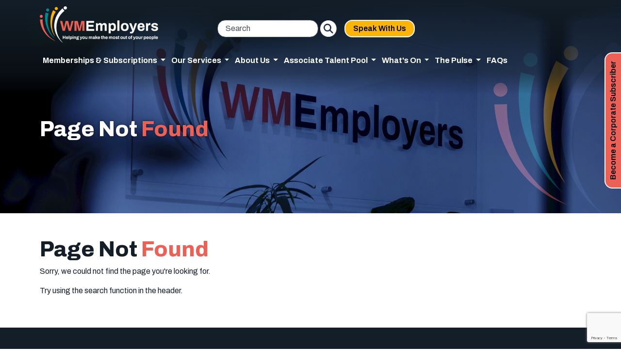

--- FILE ---
content_type: text/html; charset=utf-8
request_url: https://wmemployers.org.uk/product_book/product-name-5/
body_size: 7483
content:
<!DOCTYPE html>
<html lang="en">
<head>
    <meta charset="utf-8" />
    <meta name="viewport" content="width=device-width, initial-scale=1.0" />
    <title>Page Not Found - WMEmployers</title>
    <meta name="description">
    <meta name="keywords">

    <link rel="icon" type="image/png" href="/icons/favicon-96x96.png" sizes="96x96" />
    <link rel="icon" type="image/svg+xml" href="/icons/favicon.svg" />
    <link rel="shortcut icon" href="/icons/favicon.ico" />
    <link rel="apple-touch-icon" sizes="180x180" href="/icons/apple-touch-icon.png" />
    <meta name="apple-mobile-web-app-title" content="WMEmployers" />
    <link rel="manifest" href="/icons/site.webmanifest" />

    <link rel="preconnect" href="https://fonts.googleapis.com">
    <link rel="preconnect" href="https://fonts.gstatic.com" crossorigin>
    <link href="https://fonts.googleapis.com/css2?family=Archivo:ital,wght@0,100..900;1,100..900&display=swap" rel="stylesheet">
    <link rel="stylesheet" href="/css/critical.min.css?v=Q6JGJkS1fAUvbl_rEeD3oCnuxCvwW_yVIJGk9qzxID8" />


    <link rel="stylesheet" href="/css/site.min.css?v=4l0nh5t7mEiDPFbx31fI8LrX90HHjDKCynTtGeIq3Uw" />
    <link rel="preload" href="/lib/glide/glide.core.min.css" as="style" onload="this.onload=null;this.rel='stylesheet'">
    <noscript b-izjei7o7nt><link rel="stylesheet" href="/lib/glide/glide.core.min.css"></noscript>
    <link href="/lib/lite-youtube-embed/lite-yt-embed.css" rel="stylesheet" />

    <script src='https://www.google.com/recaptcha/api.js?render=6LcNDMgqAAAAAFxYntIYMo5cOMpJfWpdlbvzw3g9'></script>

        <link rel="canonical" href="https://wmemployers.org.uk/product_book/product-name-5/" />

        <script>
            window.dataLayer = window.dataLayer || [];
            function gtag(){dataLayer.push(arguments);}
            gtag('consent', 'default', {
                  'ad_storage': 'denied',
                  'ad_user_data': 'denied',
                  'ad_personalization': 'denied',
                  'analytics_storage': 'denied'
            });
        </script>
        <script async src="https://www.googletagmanager.com/gtag/js?id=G-L7D8RHWRZM"></script>
        <script src="https://cc.cdn.civiccomputing.com/9/cookieControl-9.x.min.js" type="text/javascript"></script>
        <script>
            gtag('js', new Date());
            gtag('config', 'G-L7D8RHWRZM');
        </script>
        <script src="/js/cookies.min.js?v=Wf4xy9PUvbV0_YIHRnvCShLG3K1rhraC67CVIRavbMk"></script>

</head>
<body>
    <nav b-izjei7o7nt style="width:100%" data-bs-theme="dark" class="navbarheader navbar navbar-expand-lg" aria-label="Header navigation">
        <div b-izjei7o7nt class="container">
            <div b-izjei7o7nt class="navwrapper">
                <div b-izjei7o7nt class="logowrapper d-flex align-items-center justify-content-between">
                    <a b-izjei7o7nt class="navbar-brand d-block" href="/" title="Return to WMEmployers homepage">
                        <img src="/img/logo-reversed.png" width="293" height="90" alt="" />
                    </a>
                    <button b-izjei7o7nt class="navbar-toggler collapsed float-end" type="button" data-bs-toggle="collapse" data-bs-target="#navbarSupportedContent" aria-controls="navbarSupportedContent" aria-expanded="false" aria-label="Toggle navigation">
                        <span b-izjei7o7nt class="icon-bar top-bar"></span>
                        <span b-izjei7o7nt class="icon-bar middle-bar"></span>
                        <span b-izjei7o7nt class="icon-bar bottom-bar"></span>
                    </button>
                </div>
                <div b-izjei7o7nt class="searchwrapper">
                    <div b-izjei7o7nt class="d-flex pt-3 justify-content-end flex-wrap">
                        <form class="d-flex searchFrm" role="search" method="post" action="/search/">
                            <input b-izjei7o7nt name="searchterm" class="form-control me-1 bg-white text-dark" type="search" placeholder="Search" aria-label="Search">
                            <button b-izjei7o7nt class="btnsearchsite btn btn-link p-0 me-3" type="button"><img b-izjei7o7nt src="/img/icon-search-white.png" width="34" height="34" alt="Search Icon" /></button>
                            <input b-izjei7o7nt type="hidden" name="googleToken" class="googleTokenSearch" value="" />
                        <input name="__RequestVerificationToken" type="hidden" value="CfDJ8JcPTGJFHw5JrRbkWKytpljOCa5o36e3vmaVrtm4c01tPf4Lp2-WMXTb8octI_hQH-wHrriqes3m9n04z9SXrVOMaJxPHdJfcjTRCtNlM9MHjNEURxlM2-qCJHMt7pFmaUatdwDr4cF42tJyFms7vfE" /></form>
                        <a b-izjei7o7nt class="btn btn-warning d-none d-sm-none d-md-inline-block d-lg-inline-block d-xl-inline-block" href="/contact-us">Speak With Us</a>
                    </div>
                </div>
                <div b-izjei7o7nt class="menuwrapper">
                    <div b-izjei7o7nt class="collapse navbar-collapse flex-column" id="navbarSupportedContent">
                        
<ul class="navbar-nav me-md-0 mb-2 mt-2 mb-lg-0">
            <li class="nav-item dropdown">
                <a class="nav-link dropdown-toggle "  href="/memberships-subscriptions/" data-bs-toggle="dropdown" role="button" aria-expanded="false">
                    Memberships &amp; Subscriptions
                </a>
                <ul class="dropdown-menu" data-count="2">
                    <li>
                        <a class="dropdown-item" href="/memberships-subscriptions/" target=""><span>Memberships &amp; Subscriptions</span></a>
                    </li>
                        <li>
                            <a class="dropdown-item" href="/memberships-subscriptions/shareholder-members/" target=""><span>Shareholder Members</span></a>
                        </li>
                        <li>
                            <a class="dropdown-item" href="/memberships-subscriptions/corporate-subscriptions/" target=""><span>Corporate Subscriptions</span></a>
                        </li>
                </ul>
            </li>
            <li class="nav-item dropdown">
                <a class="nav-link dropdown-toggle "  href="/our-services/" data-bs-toggle="dropdown" role="button" aria-expanded="false">
                    Our Services
                </a>
                <ul class="dropdown-menu" data-count="5">
                    <li>
                        <a class="dropdown-item" href="/our-services/" target=""><span>Our Services</span></a>
                    </li>
                        <li>
                            <a class="dropdown-item" href="/our-services/hr-consultancy-service/" target=""><span>HR Consultancy Service</span></a>
                        </li>
                        <li>
                            <a class="dropdown-item" href="/our-services/leadership-organisational-development/" target=""><span>Leadership &amp; Organisational Development</span></a>
                        </li>
                        <li>
                            <a class="dropdown-item" href="/our-services/coaching/" target=""><span>Coaching</span></a>
                        </li>
                        <li>
                            <a class="dropdown-item" href="/our-services/resourcing/" target=""><span>Resourcing</span></a>
                        </li>
                        <li>
                            <a class="dropdown-item" href="/our-services/elected-members/" target=""><span>Elected Members</span></a>
                        </li>
                </ul>
            </li>
            <li class="nav-item dropdown">
                <a class="nav-link dropdown-toggle "  href="/about-us/" data-bs-toggle="dropdown" role="button" aria-expanded="false">
                    About Us
                </a>
                <ul class="dropdown-menu" data-count="9">
                    <li>
                        <a class="dropdown-item" href="/about-us/" target=""><span>About Us</span></a>
                    </li>
                        <li>
                            <a class="dropdown-item" href="/about-us/our-strategic-plan/" target=""><span>Our Strategic Plan 2025-2030 </span></a>
                        </li>
                        <li>
                            <a class="dropdown-item" href="/about-us/our-values/" target=""><span>Our Values</span></a>
                        </li>
                        <li>
                            <a class="dropdown-item" href="/about-us/meet-the-team/" target=""><span>Meet The Team</span></a>
                        </li>
                        <li>
                            <a class="dropdown-item" href="/about-us/how-were-governed/" target=""><span>How We&#x27;re Governed</span></a>
                        </li>
                        <li>
                            <a class="dropdown-item" href="/about-us/awards-achievements/" target=""><span>Awards &amp; Achievements</span></a>
                        </li>
                        <li>
                            <a class="dropdown-item" href="/about-us/associated-brands/" target=""><span>Associated Brands</span></a>
                        </li>
                        <li>
                            <a class="dropdown-item" href="/about-us/work-for-us/" target=""><span>Work For Us</span></a>
                        </li>
                        <li>
                            <a class="dropdown-item" href="/about-us/business-plan/" target=""><span>Our Business Plan 2025-2026</span></a>
                        </li>
                        <li>
                            <a class="dropdown-item" href="/about-us/west-midlands-region-local-government-workforce-strategy/" target=""><span>West Midlands Region Local Government Workforce Strategy 2025-2027 </span></a>
                        </li>
                </ul>
            </li>
            <li class="nav-item dropdown">
                <a class="nav-link dropdown-toggle "  href="/associate-talent-pool/" data-bs-toggle="dropdown" role="button" aria-expanded="false">
                    Associate Talent Pool
                </a>
                <ul class="dropdown-menu" data-count="2">
                    <li>
                        <a class="dropdown-item" href="/associate-talent-pool/" target=""><span>Associate Talent Pool</span></a>
                    </li>
                        <li>
                            <a class="dropdown-item" href="/associate-talent-pool/meet-our-associates/" target=""><span>Meet Our Associates</span></a>
                        </li>
                        <li>
                            <a class="dropdown-item" href="/associate-talent-pool/become-a-wme-associate/" target=""><span>Become a WME Associate</span></a>
                        </li>
                </ul>
            </li>
            <li class="nav-item dropdown">
                <a class="nav-link dropdown-toggle "  href="/whats-on/" data-bs-toggle="dropdown" role="button" aria-expanded="false">
                    What&#x27;s On
                </a>
                <ul class="dropdown-menu" data-count="1">
                    <li>
                        <a class="dropdown-item" href="/whats-on/" target=""><span>What&#x27;s On</span></a>
                    </li>
                        <li>
                            <a class="dropdown-item" href="/whats-on/ai-fest/" target=""><span>AI FEST</span></a>
                        </li>
                </ul>
            </li>
            <li class="nav-item dropdown">
                <a class="nav-link dropdown-toggle "  href="/the-pulse/" data-bs-toggle="dropdown" role="button" aria-expanded="false">
                    The Pulse
                </a>
                <ul class="dropdown-menu" data-count="5">
                    <li>
                        <a class="dropdown-item" href="/the-pulse/" target=""><span>The Pulse</span></a>
                    </li>
                        <li>
                            <a class="dropdown-item" href="/the-pulse/thought-leadership/" target=""><span>Thought Leadership</span></a>
                        </li>
                        <li>
                            <a class="dropdown-item" href="/the-pulse/news/" target=""><span>News</span></a>
                        </li>
                        <li>
                            <a class="dropdown-item" href="/the-pulse/podcasts/" target=""><span>Podcasts</span></a>
                        </li>
                        <li>
                            <a class="dropdown-item" href="/the-pulse/videos/" target=""><span>Videos</span></a>
                        </li>
                        <li>
                            <a class="dropdown-item" href="/the-pulse/case-studies/" target=""><span>Case Studies</span></a>
                        </li>
                </ul>
            </li>
            <li class="nav-item">
                <a class="nav-link "  href="/faqs/" target="">FAQs</a>
            </li>
</ul>


                        <a b-izjei7o7nt class="btn btn-warning d-lg-none mb-3" href="/contact-us">Speak With Us</a>

                        <form class="d-flex d-lg-none d-xl-none searchFrm" role="search" method="post" action="/search/">
                            <input b-izjei7o7nt name="searchterm" class="form-control me-1 bg-white text-dark" type="search" placeholder="Search" aria-label="Search">
                            <button b-izjei7o7nt class="btnsearchsite btn btn-link p-0 me-3" type="button"><img b-izjei7o7nt src="/img/icon-search-white.png" width="34" height="34" alt="Search Icon" /></button>
                            <input b-izjei7o7nt type="hidden" name="googleToken" class="googleTokenSearch" value="" />
                        <input name="__RequestVerificationToken" type="hidden" value="CfDJ8JcPTGJFHw5JrRbkWKytpljOCa5o36e3vmaVrtm4c01tPf4Lp2-WMXTb8octI_hQH-wHrriqes3m9n04z9SXrVOMaJxPHdJfcjTRCtNlM9MHjNEURxlM2-qCJHMt7pFmaUatdwDr4cF42tJyFms7vfE" /></form>

                    </div>
                </div>
            </div>
        </div>
    </nav>

    <header b-izjei7o7nt style="background-color:#192744;min-height:160px;" class="d-flex flex-wrap justify-content-center bg-dark">

        


<div b-cf13ibwjg9 class="header-image position-relative" style="background-color:#192744;min-height:30vw;width:100%">
        <img b-cf13ibwjg9 src="/upload/headers/default.jpg" width="100%" alt="" class="header-image-image" />
    <div b-cf13ibwjg9 class="header-text" style="position:absolute;">
        <div b-cf13ibwjg9 class="container">
            <div b-cf13ibwjg9 class="row">
                    <div b-cf13ibwjg9 class="col-12 col-lg-9 col-xl-8">
                        <h1>Page Not Found</h1>
                    </div>

            </div>
        </div>
    </div>
</div>


    </header>

    <section b-izjei7o7nt id="" title="Become a corporate subscriber" class="d-none d-md-block d-lg-block d-xl-block">
        <button b-izjei7o7nt style="transform: rotate(-90deg);transform-origin: bottom right;" class="btn btn-danger" id="btnBecomeCorpSub" type="button" data-bs-toggle="modal" data-bs-target="#modalCorpSub">
            Become a Corporate Subscriber
        </button>
    </section>

    <main b-izjei7o7nt role="main" class="">
        


<div class="container py-5">

    <div class="row">

        <div class="col-12">
            <h1>Page Not Found</h1>
            <p>Sorry, we could not find the page you're looking for.</p>
            <p>Try using the search function in the header.</p>
        </div>

    </div>

</div>
    </main>

    <div b-izjei7o7nt class="modal" tabindex="-1" id="modalCorpSub">
        <div b-izjei7o7nt class="modal-dialog modal-lg">
            <div b-izjei7o7nt class="modal-content">
                <div b-izjei7o7nt class="modal-header" data-bs-theme="dark">
                    <h5 b-izjei7o7nt class="modal-title">Become a Corporate Subscriber</h5>
                    <button b-izjei7o7nt type="button" class="btn-close" data-bs-theme="dark" data-bs-dismiss="modal" aria-label="Close"></button>
                </div>
                <div b-izjei7o7nt class="modal-body">


<div b-quar9jfr4s class="container-fluid">
    <div b-quar9jfr4s class="container">
        <div b-quar9jfr4s class="row justify-content-center">
            <div b-quar9jfr4s class="col-12 formwrapper">
<form action="/contact-us/send/" enctype="multipart/form-data" method="post"><input data-val="true" data-val-length="Should be no longer than 250 characters." data-val-length-max="250" data-val-required="Please select what you are interested in." id="EnquiryType" name="EnquiryType" type="hidden" value="Corporate Subscription" /><input data-val="true" data-val-required="The RedirectURL field is required." id="RedirectURL" name="RedirectURL" type="hidden" value="/contact-us/corporate-subscribers/" />                    <div b-quar9jfr4s class="form-horizontal">

                        
                   
                        <div b-quar9jfr4s class="row mb-1">
                            <div b-quar9jfr4s class="col-12 col-md-4">
                                <label class="" for="Name">Name*</label>
                            </div>
                            <div b-quar9jfr4s class="col-12 col-md-8">
                                <input class="form-control text-box single-line" data-val="true" data-val-length="Should be no longer than 250 characters." data-val-length-max="250" data-val-required="Please enter your name." id="Name" maxlength="250" name="Name" placeholder="*Name" type="text" value="" />
                            </div>
                            <div b-quar9jfr4s class="col-12"><span class="text-danger field-validation-valid" data-valmsg-for="Name" data-valmsg-replace="true"></span></div>
                        </div>


                        <div b-quar9jfr4s class="row mb-1">
                            <div b-quar9jfr4s class="col-12 col-md-4">
                                <label class="" for="CompanyName">Company name</label>
                            </div>
                            <div b-quar9jfr4s class="col-12 col-md-8">
                                <input class="form-control text-box single-line" data-val="true" data-val-length="Should be no longer than 250 characters." data-val-length-max="250" id="CompanyName" maxlength="250" name="CompanyName" placeholder="Company name" type="text" value="" />
                            </div>
                            <div b-quar9jfr4s class="col-12"><span class="text-danger field-validation-valid" data-valmsg-for="CompanyName" data-valmsg-replace="true"></span></div>
                        </div>

                        <div b-quar9jfr4s class="row mb-1">
                            <div b-quar9jfr4s class="col-12 col-md-4">
                                <label class="" for="Telephone">Telephone Number*</label>
                            </div>
                            <div b-quar9jfr4s class="col-12 col-md-8">
                                <input class="form-control text-box single-line" data-val="true" data-val-length="Should be no longer than 250 characters." data-val-length-max="250" data-val-required="Please enter your telephone number." id="Telephone" maxlength="250" name="Telephone" placeholder="*Telephone Number" type="text" value="" />
                            </div>
                            <div b-quar9jfr4s class="col-12"><span class="text-danger field-validation-valid" data-valmsg-for="Telephone" data-valmsg-replace="true"></span></div>
                        </div>

                        <div b-quar9jfr4s class="row mb-1">
                            <div b-quar9jfr4s class="col-12 col-md-4">
                                <label class="" for="Email">Email Address*</label>
                            </div>
                            <div b-quar9jfr4s class="col-12 col-md-8">
                                <input class="form-control text-box single-line" data-val="true" data-val-length="Should be no longer than 250 characters." data-val-length-max="250" data-val-required="Please enter your email address." id="Email" maxlength="250" name="Email" placeholder="*Email Address" type="email" value="" />
                            </div>
                            <div b-quar9jfr4s class="col-12"><span class="text-danger field-validation-valid" data-valmsg-for="Email" data-valmsg-replace="true"></span></div>
                        </div>

                        <div b-quar9jfr4s class="row mb-1">
                            <div b-quar9jfr4s class="col-12 col-md-4">
                                <label class="" for="Message">Message*</label>
                            </div>
                            <div b-quar9jfr4s class="col-12 col-md-8">
                                <textarea class="form-control" data-val="true" data-val-length="Should be no longer than 2000 characters." data-val-length-max="2000" data-val-required="Please enter some details of your enquiry." id="Message" maxlength="2000" name="Message" placeholder="*Message" style="height:150px;">
</textarea>
                            </div>
                            <div b-quar9jfr4s class="col-12"><span class="text-danger field-validation-valid" data-valmsg-for="Message" data-valmsg-replace="true"></span></div>
                        </div>

                        <div b-quar9jfr4s class="row mb-1">
                            <div b-quar9jfr4s class="col-12 small">
                                <label b-quar9jfr4s>
                                    <input data-val="true" data-val-required="The Newsletter field is required." id="Newsletter" name="Newsletter" type="checkbox" value="true" />
                                    I agree for WMEmployers to keep me up-to-date with the latest news and other marketing correspondence. View our <a b-quar9jfr4s href="/privacy-policy" target="_blank">Privacy Policy</a> and <a b-quar9jfr4s href="/cookie-policy" target="_blank">Cookie Policy</a> to discover how we use data. You can view <a b-quar9jfr4s href="https://mailchimp.com/legal/privacy/" target="_blank">Mailchimp’s Privacy Policy here</a>.
                                </label>
                            </div>
                        </div>

                        <div b-quar9jfr4s class="form-group row">
                            <div b-quar9jfr4s class="col-md-12 text-end">
                                <input data-val="true" data-val-required="The GoogleToken field is required." id="GoogleToken" name="GoogleToken" type="hidden" value="" />
                                <button b-quar9jfr4s type="button" class="btn btn-warning submitformre" data-action="enquiry">Submit</button>
                            </div>
                        </div>
                    </div>
<input name="__RequestVerificationToken" type="hidden" value="CfDJ8JcPTGJFHw5JrRbkWKytpljOCa5o36e3vmaVrtm4c01tPf4Lp2-WMXTb8octI_hQH-wHrriqes3m9n04z9SXrVOMaJxPHdJfcjTRCtNlM9MHjNEURxlM2-qCJHMt7pFmaUatdwDr4cF42tJyFms7vfE" /><input name="Newsletter" type="hidden" value="false" /></form>            </div>
        </div>
    </div>
</div>
                </div>
            </div>
        </div>
    </div>

    <footer b-izjei7o7nt class="footer py-4 py-md-5">
        <div b-izjei7o7nt class="container">
            <div b-izjei7o7nt class="row">
                <div b-izjei7o7nt class="col-12 col-lg-4">
                    <img b-izjei7o7nt src="/img/logo-white.png" alt="" class="img-fluid mb-3" width="180" height="55" />
                    <p b-izjei7o7nt>
                        At WMEmployers, we advocate for our members, building a
                        resilient public sector workforce and championing the West
                        Midlands. WME acts as the Regional Employers Organisation
                        for the West Midlands, reporting to the Certification Office in
                        accordance with the provisions of the Trade Union and Labour
                        relations (Consolidation) Act (1992).
                    </p>
                </div>
                <div b-izjei7o7nt class="col-12 col-md-1"></div>
                <div b-izjei7o7nt class="col-12 col-sm">
                    
<nav class="navbar navbar-expand-md flex-wrap pt-0" data-bs-theme="dark" aria-label="Footer navigation">
    <h2 class="h5">Discover more:</h2>
    <button class="navbar-toggler" type="button" data-bs-toggle="collapse" data-bs-target="#footernav" aria-controls="footernav" aria-expanded="false" aria-label="Toggle footer navigation">
        <span class="navbar-toggler-icon"></span>
    </button>
    <div class="collapse navbar-collapse w-100" id="footernav">
        <ul class="navbar-nav flex-column">
                <li class="nav-item"><a class="nav-link px-0 py-1" href="/memberships-subscriptions/">Memberships &amp; Subscriptions</a></li>
                <li class="nav-item"><a class="nav-link px-0 py-1" href="/our-services/">Our Services</a></li>
                <li class="nav-item"><a class="nav-link px-0 py-1" href="/about-us/">About Us</a></li>
                <li class="nav-item"><a class="nav-link px-0 py-1" href="/associate-talent-pool/">Associate Talent Pool</a></li>
                <li class="nav-item"><a class="nav-link px-0 py-1" href="/whats-on/">What&#x27;s On</a></li>
                <li class="nav-item"><a class="nav-link px-0 py-1" href="/the-pulse/">The Pulse</a></li>
                <li class="nav-item"><a class="nav-link px-0 py-1" href="/faqs/">FAQs</a></li>
        </ul>
    </div>
</nav>

                </div>
                <div b-izjei7o7nt class="col">
                    <h3 b-izjei7o7nt class="h5">Speak with us:</h3>
                    <p b-izjei7o7nt>
                        WMEmployers
                        <br b-izjei7o7nt />JQ Modern
                        <br b-izjei7o7nt /> 120 Vyse Street
                        <br b-izjei7o7nt />Birmingham B18 6ND
                    </p>
                    <p b-izjei7o7nt>
                        Tel: <a b-izjei7o7nt href="tel:0121 281 3558">0121 281 3558</a>
                        <br b-izjei7o7nt />Email: <a b-izjei7o7nt href="mailto:info@wmemployers.org.uk">info@wmemployers.org.uk</a>
                    </p>
                </div>
                <div b-izjei7o7nt class="col-12 col-md-3 col-lg-2">
                    <h3 b-izjei7o7nt class="h5">Socials:</h3>

                    <p b-izjei7o7nt class="mb-1">
                        <a b-izjei7o7nt href="https://www.linkedin.com/company/west-midlands-employers/" rel="nofollow"><img b-izjei7o7nt class="me-1" width="30" height="30" src="/img/social-linkedin.png" alt="" /> LinkedIn</a>
                    </p>
                    <p b-izjei7o7nt class="mb-1">
                        <a b-izjei7o7nt href="https://www.youtube.com/channel/UC-rjx8wJGVOMpGV8g6XmqjQ" rel="nofollow"><img b-izjei7o7nt src="/img/social-youtube.png" class="me-1" alt="" width="30" height="30" /> YouTube</a>
                    </p>
                    <p b-izjei7o7nt class="mb-3">
                        <a b-izjei7o7nt href="https://www.instagram.com/wmemployers/" rel="nofollow"><img b-izjei7o7nt src="/img/social-instagram.png" class="me-1" alt="" width="30" height="30" /> Instagram</a>
                    </p>
                    <iframe b-izjei7o7nt src="https://registry.blockmarktech.com/certificates/3d5472cc-fb91-47eb-8271-a986f858dcc0/widget/?tooltip_position=bottom_right&theme=transparent&hover=t" style="border:none;height:132px;width:132px;"></iframe>
                </div>
            </div>
            <div b-izjei7o7nt class="row border-top mt-2 pt-4">
                <div b-izjei7o7nt class="col-12 text-center col-xl-2 text-xl-start">
                    &copy; 2026 - WMEmployers
                </div>
                <div b-izjei7o7nt class="col-12 text-center col-xl-10 text-xl-right">
                        <ul class="d-flex flex-row flex-wrap justify-content-center justify-content-xl-end footer-nav-legal" style="gap:15px;list-style:none;">
            <li class="nav-item m-0"><a class="nav-link p-0" href="/compliments-and-complaints/">Compliments and Complaints</a></li>
            <li class="nav-item m-0"><a class="nav-link p-0" href="/accessibility-statement/">Accessibility Statement</a></li>
            <li class="nav-item m-0"><a class="nav-link p-0" href="/terms-conditions/">Terms &amp; Conditions</a></li>
            <li class="nav-item m-0"><a class="nav-link p-0" href="/cookie-policy/">Cookie Policy</a></li>
            <li class="nav-item m-0"><a class="nav-link p-0" href="/privacy-policy/">Privacy Policy</a></li>
    </ul>

                </div>
            </div>
        </div>
    </footer>
    <script src="/lib/jquery/jquery-3.7.1.min.js"></script>
    <script src="/lib/jquery-validation/dist/jquery.validate.min.js"></script>
    <script src="/lib/jquery-validation-unobtrusive/jquery.validate.unobtrusive.min.js" defer></script>
    <script src="/lib/bootstrap/js/bootstrap.bundle.min.js" defer></script>
    <script src="/lib/glide/glide.min.js" defer></script>
    <script src="/lib/lite-youtube-embed/lite-yt-embed.js"></script>
    <script src="/js/site.min.js?v=MYVr5DmudPcnObkjbDpwyoU9MFqxSrjbRTx2mQ4TjRM"></script>
    
</body>
</html>


--- FILE ---
content_type: text/html; charset=utf-8
request_url: https://registry.blockmarktech.com/certificates/3d5472cc-fb91-47eb-8271-a986f858dcc0/widget/?tooltip_position=bottom_right&theme=transparent&hover=t
body_size: 1101
content:

<!DOCTYPE html>

    <html lang="en" style="overflow: hidden;">
        <head>
            <meta http-equiv="imagetoolbar" content="no"/>
            <link rel="stylesheet" href="https://storage.googleapis.com/static-bm-cdn/static/widget/widget_2.css">

            <style>
            .bm-tooltip {
                align-self: flex-end;
                display: block;
            }
            #logo {
                max-width: 600;
            }

            
                html, body, a {
                    background-color: transparent;
                }
            

            
                #logo {
                    width: 100%;
                }
                .bm-tooltip {
                    visibility: hidden;
                    position: absolute;
                }
                .bm-tooltiptext {
                    margin-left: -155px;
                    min-width: 350%;
                    max-width: 550%;
                }
                a:hover .bm-tooltip {
                    visibility: visible;
                }

                
                    .bm-tooltip{
                        left: calc(100% - 30px);
                        top: calc(100% - 30px);
                    }
                    .bm-tooltiptext {
                        margin-left: -150px;
                        bottom: 25px;
                    }
                
            

            </style>
            <script>
            window.onload = function(){
                let image = document.querySelector('#logo')
                let paddingContainer = document.querySelector('#padding-container')
                const bmSize = 30

                
            }
            </script>
        </head>
        <body>
            <a href="https://registry.blockmarktech.com/certificates/3d5472cc-fb91-47eb-8271-a986f858dcc0/?source=WEB" target="_blank" rel="nofollow">
                <div id="padding-container">
                
                    <div id="hover-container">
                        <img id="logo" oncontextmenu="return false;" src="https://storage.googleapis.com/blockmark-cdn/uploaded-user-content/templates/9cc61047-f3df-4d11-8dd2-8b8be8944087/image_2025-05-29_101547.2064240000_600x600_q85_padding_upscale.png?X-Goog-Algorithm=GOOG4-RSA-SHA256&amp;X-Goog-Credential=application-server-test%40delta-essence-234612.iam.gserviceaccount.com%2F20260126%2Fauto%2Fstorage%2Fgoog4_request&amp;X-Goog-Date=20260126T082136Z&amp;X-Goog-Expires=604800&amp;X-Goog-SignedHeaders=host&amp;X-Goog-Signature=[base64]"
                        alt="Cyber Essentials certificate mark"/>
                        <div class="bm-tooltip">
                            <img alt="Blockmark logo" class="blockmark-tick"  src="https://storage.googleapis.com/static-bm-cdn/static/images/BM-White-Tooltip.png" />
                            <span class="bm-tooltiptext">
                                Issued to West Midlands Employers.
                                Issued by The IASME Consortium Ltd.
                                Click for more info.
                            </span>
                        </div>
                    </div>
                
                </div>
            </a>
        </body>
    </html>





--- FILE ---
content_type: text/html; charset=utf-8
request_url: https://www.google.com/recaptcha/api2/anchor?ar=1&k=6LcNDMgqAAAAAFxYntIYMo5cOMpJfWpdlbvzw3g9&co=aHR0cHM6Ly93bWVtcGxveWVycy5vcmcudWs6NDQz&hl=en&v=PoyoqOPhxBO7pBk68S4YbpHZ&size=invisible&anchor-ms=20000&execute-ms=30000&cb=xxy6d43w63zz
body_size: 48772
content:
<!DOCTYPE HTML><html dir="ltr" lang="en"><head><meta http-equiv="Content-Type" content="text/html; charset=UTF-8">
<meta http-equiv="X-UA-Compatible" content="IE=edge">
<title>reCAPTCHA</title>
<style type="text/css">
/* cyrillic-ext */
@font-face {
  font-family: 'Roboto';
  font-style: normal;
  font-weight: 400;
  font-stretch: 100%;
  src: url(//fonts.gstatic.com/s/roboto/v48/KFO7CnqEu92Fr1ME7kSn66aGLdTylUAMa3GUBHMdazTgWw.woff2) format('woff2');
  unicode-range: U+0460-052F, U+1C80-1C8A, U+20B4, U+2DE0-2DFF, U+A640-A69F, U+FE2E-FE2F;
}
/* cyrillic */
@font-face {
  font-family: 'Roboto';
  font-style: normal;
  font-weight: 400;
  font-stretch: 100%;
  src: url(//fonts.gstatic.com/s/roboto/v48/KFO7CnqEu92Fr1ME7kSn66aGLdTylUAMa3iUBHMdazTgWw.woff2) format('woff2');
  unicode-range: U+0301, U+0400-045F, U+0490-0491, U+04B0-04B1, U+2116;
}
/* greek-ext */
@font-face {
  font-family: 'Roboto';
  font-style: normal;
  font-weight: 400;
  font-stretch: 100%;
  src: url(//fonts.gstatic.com/s/roboto/v48/KFO7CnqEu92Fr1ME7kSn66aGLdTylUAMa3CUBHMdazTgWw.woff2) format('woff2');
  unicode-range: U+1F00-1FFF;
}
/* greek */
@font-face {
  font-family: 'Roboto';
  font-style: normal;
  font-weight: 400;
  font-stretch: 100%;
  src: url(//fonts.gstatic.com/s/roboto/v48/KFO7CnqEu92Fr1ME7kSn66aGLdTylUAMa3-UBHMdazTgWw.woff2) format('woff2');
  unicode-range: U+0370-0377, U+037A-037F, U+0384-038A, U+038C, U+038E-03A1, U+03A3-03FF;
}
/* math */
@font-face {
  font-family: 'Roboto';
  font-style: normal;
  font-weight: 400;
  font-stretch: 100%;
  src: url(//fonts.gstatic.com/s/roboto/v48/KFO7CnqEu92Fr1ME7kSn66aGLdTylUAMawCUBHMdazTgWw.woff2) format('woff2');
  unicode-range: U+0302-0303, U+0305, U+0307-0308, U+0310, U+0312, U+0315, U+031A, U+0326-0327, U+032C, U+032F-0330, U+0332-0333, U+0338, U+033A, U+0346, U+034D, U+0391-03A1, U+03A3-03A9, U+03B1-03C9, U+03D1, U+03D5-03D6, U+03F0-03F1, U+03F4-03F5, U+2016-2017, U+2034-2038, U+203C, U+2040, U+2043, U+2047, U+2050, U+2057, U+205F, U+2070-2071, U+2074-208E, U+2090-209C, U+20D0-20DC, U+20E1, U+20E5-20EF, U+2100-2112, U+2114-2115, U+2117-2121, U+2123-214F, U+2190, U+2192, U+2194-21AE, U+21B0-21E5, U+21F1-21F2, U+21F4-2211, U+2213-2214, U+2216-22FF, U+2308-230B, U+2310, U+2319, U+231C-2321, U+2336-237A, U+237C, U+2395, U+239B-23B7, U+23D0, U+23DC-23E1, U+2474-2475, U+25AF, U+25B3, U+25B7, U+25BD, U+25C1, U+25CA, U+25CC, U+25FB, U+266D-266F, U+27C0-27FF, U+2900-2AFF, U+2B0E-2B11, U+2B30-2B4C, U+2BFE, U+3030, U+FF5B, U+FF5D, U+1D400-1D7FF, U+1EE00-1EEFF;
}
/* symbols */
@font-face {
  font-family: 'Roboto';
  font-style: normal;
  font-weight: 400;
  font-stretch: 100%;
  src: url(//fonts.gstatic.com/s/roboto/v48/KFO7CnqEu92Fr1ME7kSn66aGLdTylUAMaxKUBHMdazTgWw.woff2) format('woff2');
  unicode-range: U+0001-000C, U+000E-001F, U+007F-009F, U+20DD-20E0, U+20E2-20E4, U+2150-218F, U+2190, U+2192, U+2194-2199, U+21AF, U+21E6-21F0, U+21F3, U+2218-2219, U+2299, U+22C4-22C6, U+2300-243F, U+2440-244A, U+2460-24FF, U+25A0-27BF, U+2800-28FF, U+2921-2922, U+2981, U+29BF, U+29EB, U+2B00-2BFF, U+4DC0-4DFF, U+FFF9-FFFB, U+10140-1018E, U+10190-1019C, U+101A0, U+101D0-101FD, U+102E0-102FB, U+10E60-10E7E, U+1D2C0-1D2D3, U+1D2E0-1D37F, U+1F000-1F0FF, U+1F100-1F1AD, U+1F1E6-1F1FF, U+1F30D-1F30F, U+1F315, U+1F31C, U+1F31E, U+1F320-1F32C, U+1F336, U+1F378, U+1F37D, U+1F382, U+1F393-1F39F, U+1F3A7-1F3A8, U+1F3AC-1F3AF, U+1F3C2, U+1F3C4-1F3C6, U+1F3CA-1F3CE, U+1F3D4-1F3E0, U+1F3ED, U+1F3F1-1F3F3, U+1F3F5-1F3F7, U+1F408, U+1F415, U+1F41F, U+1F426, U+1F43F, U+1F441-1F442, U+1F444, U+1F446-1F449, U+1F44C-1F44E, U+1F453, U+1F46A, U+1F47D, U+1F4A3, U+1F4B0, U+1F4B3, U+1F4B9, U+1F4BB, U+1F4BF, U+1F4C8-1F4CB, U+1F4D6, U+1F4DA, U+1F4DF, U+1F4E3-1F4E6, U+1F4EA-1F4ED, U+1F4F7, U+1F4F9-1F4FB, U+1F4FD-1F4FE, U+1F503, U+1F507-1F50B, U+1F50D, U+1F512-1F513, U+1F53E-1F54A, U+1F54F-1F5FA, U+1F610, U+1F650-1F67F, U+1F687, U+1F68D, U+1F691, U+1F694, U+1F698, U+1F6AD, U+1F6B2, U+1F6B9-1F6BA, U+1F6BC, U+1F6C6-1F6CF, U+1F6D3-1F6D7, U+1F6E0-1F6EA, U+1F6F0-1F6F3, U+1F6F7-1F6FC, U+1F700-1F7FF, U+1F800-1F80B, U+1F810-1F847, U+1F850-1F859, U+1F860-1F887, U+1F890-1F8AD, U+1F8B0-1F8BB, U+1F8C0-1F8C1, U+1F900-1F90B, U+1F93B, U+1F946, U+1F984, U+1F996, U+1F9E9, U+1FA00-1FA6F, U+1FA70-1FA7C, U+1FA80-1FA89, U+1FA8F-1FAC6, U+1FACE-1FADC, U+1FADF-1FAE9, U+1FAF0-1FAF8, U+1FB00-1FBFF;
}
/* vietnamese */
@font-face {
  font-family: 'Roboto';
  font-style: normal;
  font-weight: 400;
  font-stretch: 100%;
  src: url(//fonts.gstatic.com/s/roboto/v48/KFO7CnqEu92Fr1ME7kSn66aGLdTylUAMa3OUBHMdazTgWw.woff2) format('woff2');
  unicode-range: U+0102-0103, U+0110-0111, U+0128-0129, U+0168-0169, U+01A0-01A1, U+01AF-01B0, U+0300-0301, U+0303-0304, U+0308-0309, U+0323, U+0329, U+1EA0-1EF9, U+20AB;
}
/* latin-ext */
@font-face {
  font-family: 'Roboto';
  font-style: normal;
  font-weight: 400;
  font-stretch: 100%;
  src: url(//fonts.gstatic.com/s/roboto/v48/KFO7CnqEu92Fr1ME7kSn66aGLdTylUAMa3KUBHMdazTgWw.woff2) format('woff2');
  unicode-range: U+0100-02BA, U+02BD-02C5, U+02C7-02CC, U+02CE-02D7, U+02DD-02FF, U+0304, U+0308, U+0329, U+1D00-1DBF, U+1E00-1E9F, U+1EF2-1EFF, U+2020, U+20A0-20AB, U+20AD-20C0, U+2113, U+2C60-2C7F, U+A720-A7FF;
}
/* latin */
@font-face {
  font-family: 'Roboto';
  font-style: normal;
  font-weight: 400;
  font-stretch: 100%;
  src: url(//fonts.gstatic.com/s/roboto/v48/KFO7CnqEu92Fr1ME7kSn66aGLdTylUAMa3yUBHMdazQ.woff2) format('woff2');
  unicode-range: U+0000-00FF, U+0131, U+0152-0153, U+02BB-02BC, U+02C6, U+02DA, U+02DC, U+0304, U+0308, U+0329, U+2000-206F, U+20AC, U+2122, U+2191, U+2193, U+2212, U+2215, U+FEFF, U+FFFD;
}
/* cyrillic-ext */
@font-face {
  font-family: 'Roboto';
  font-style: normal;
  font-weight: 500;
  font-stretch: 100%;
  src: url(//fonts.gstatic.com/s/roboto/v48/KFO7CnqEu92Fr1ME7kSn66aGLdTylUAMa3GUBHMdazTgWw.woff2) format('woff2');
  unicode-range: U+0460-052F, U+1C80-1C8A, U+20B4, U+2DE0-2DFF, U+A640-A69F, U+FE2E-FE2F;
}
/* cyrillic */
@font-face {
  font-family: 'Roboto';
  font-style: normal;
  font-weight: 500;
  font-stretch: 100%;
  src: url(//fonts.gstatic.com/s/roboto/v48/KFO7CnqEu92Fr1ME7kSn66aGLdTylUAMa3iUBHMdazTgWw.woff2) format('woff2');
  unicode-range: U+0301, U+0400-045F, U+0490-0491, U+04B0-04B1, U+2116;
}
/* greek-ext */
@font-face {
  font-family: 'Roboto';
  font-style: normal;
  font-weight: 500;
  font-stretch: 100%;
  src: url(//fonts.gstatic.com/s/roboto/v48/KFO7CnqEu92Fr1ME7kSn66aGLdTylUAMa3CUBHMdazTgWw.woff2) format('woff2');
  unicode-range: U+1F00-1FFF;
}
/* greek */
@font-face {
  font-family: 'Roboto';
  font-style: normal;
  font-weight: 500;
  font-stretch: 100%;
  src: url(//fonts.gstatic.com/s/roboto/v48/KFO7CnqEu92Fr1ME7kSn66aGLdTylUAMa3-UBHMdazTgWw.woff2) format('woff2');
  unicode-range: U+0370-0377, U+037A-037F, U+0384-038A, U+038C, U+038E-03A1, U+03A3-03FF;
}
/* math */
@font-face {
  font-family: 'Roboto';
  font-style: normal;
  font-weight: 500;
  font-stretch: 100%;
  src: url(//fonts.gstatic.com/s/roboto/v48/KFO7CnqEu92Fr1ME7kSn66aGLdTylUAMawCUBHMdazTgWw.woff2) format('woff2');
  unicode-range: U+0302-0303, U+0305, U+0307-0308, U+0310, U+0312, U+0315, U+031A, U+0326-0327, U+032C, U+032F-0330, U+0332-0333, U+0338, U+033A, U+0346, U+034D, U+0391-03A1, U+03A3-03A9, U+03B1-03C9, U+03D1, U+03D5-03D6, U+03F0-03F1, U+03F4-03F5, U+2016-2017, U+2034-2038, U+203C, U+2040, U+2043, U+2047, U+2050, U+2057, U+205F, U+2070-2071, U+2074-208E, U+2090-209C, U+20D0-20DC, U+20E1, U+20E5-20EF, U+2100-2112, U+2114-2115, U+2117-2121, U+2123-214F, U+2190, U+2192, U+2194-21AE, U+21B0-21E5, U+21F1-21F2, U+21F4-2211, U+2213-2214, U+2216-22FF, U+2308-230B, U+2310, U+2319, U+231C-2321, U+2336-237A, U+237C, U+2395, U+239B-23B7, U+23D0, U+23DC-23E1, U+2474-2475, U+25AF, U+25B3, U+25B7, U+25BD, U+25C1, U+25CA, U+25CC, U+25FB, U+266D-266F, U+27C0-27FF, U+2900-2AFF, U+2B0E-2B11, U+2B30-2B4C, U+2BFE, U+3030, U+FF5B, U+FF5D, U+1D400-1D7FF, U+1EE00-1EEFF;
}
/* symbols */
@font-face {
  font-family: 'Roboto';
  font-style: normal;
  font-weight: 500;
  font-stretch: 100%;
  src: url(//fonts.gstatic.com/s/roboto/v48/KFO7CnqEu92Fr1ME7kSn66aGLdTylUAMaxKUBHMdazTgWw.woff2) format('woff2');
  unicode-range: U+0001-000C, U+000E-001F, U+007F-009F, U+20DD-20E0, U+20E2-20E4, U+2150-218F, U+2190, U+2192, U+2194-2199, U+21AF, U+21E6-21F0, U+21F3, U+2218-2219, U+2299, U+22C4-22C6, U+2300-243F, U+2440-244A, U+2460-24FF, U+25A0-27BF, U+2800-28FF, U+2921-2922, U+2981, U+29BF, U+29EB, U+2B00-2BFF, U+4DC0-4DFF, U+FFF9-FFFB, U+10140-1018E, U+10190-1019C, U+101A0, U+101D0-101FD, U+102E0-102FB, U+10E60-10E7E, U+1D2C0-1D2D3, U+1D2E0-1D37F, U+1F000-1F0FF, U+1F100-1F1AD, U+1F1E6-1F1FF, U+1F30D-1F30F, U+1F315, U+1F31C, U+1F31E, U+1F320-1F32C, U+1F336, U+1F378, U+1F37D, U+1F382, U+1F393-1F39F, U+1F3A7-1F3A8, U+1F3AC-1F3AF, U+1F3C2, U+1F3C4-1F3C6, U+1F3CA-1F3CE, U+1F3D4-1F3E0, U+1F3ED, U+1F3F1-1F3F3, U+1F3F5-1F3F7, U+1F408, U+1F415, U+1F41F, U+1F426, U+1F43F, U+1F441-1F442, U+1F444, U+1F446-1F449, U+1F44C-1F44E, U+1F453, U+1F46A, U+1F47D, U+1F4A3, U+1F4B0, U+1F4B3, U+1F4B9, U+1F4BB, U+1F4BF, U+1F4C8-1F4CB, U+1F4D6, U+1F4DA, U+1F4DF, U+1F4E3-1F4E6, U+1F4EA-1F4ED, U+1F4F7, U+1F4F9-1F4FB, U+1F4FD-1F4FE, U+1F503, U+1F507-1F50B, U+1F50D, U+1F512-1F513, U+1F53E-1F54A, U+1F54F-1F5FA, U+1F610, U+1F650-1F67F, U+1F687, U+1F68D, U+1F691, U+1F694, U+1F698, U+1F6AD, U+1F6B2, U+1F6B9-1F6BA, U+1F6BC, U+1F6C6-1F6CF, U+1F6D3-1F6D7, U+1F6E0-1F6EA, U+1F6F0-1F6F3, U+1F6F7-1F6FC, U+1F700-1F7FF, U+1F800-1F80B, U+1F810-1F847, U+1F850-1F859, U+1F860-1F887, U+1F890-1F8AD, U+1F8B0-1F8BB, U+1F8C0-1F8C1, U+1F900-1F90B, U+1F93B, U+1F946, U+1F984, U+1F996, U+1F9E9, U+1FA00-1FA6F, U+1FA70-1FA7C, U+1FA80-1FA89, U+1FA8F-1FAC6, U+1FACE-1FADC, U+1FADF-1FAE9, U+1FAF0-1FAF8, U+1FB00-1FBFF;
}
/* vietnamese */
@font-face {
  font-family: 'Roboto';
  font-style: normal;
  font-weight: 500;
  font-stretch: 100%;
  src: url(//fonts.gstatic.com/s/roboto/v48/KFO7CnqEu92Fr1ME7kSn66aGLdTylUAMa3OUBHMdazTgWw.woff2) format('woff2');
  unicode-range: U+0102-0103, U+0110-0111, U+0128-0129, U+0168-0169, U+01A0-01A1, U+01AF-01B0, U+0300-0301, U+0303-0304, U+0308-0309, U+0323, U+0329, U+1EA0-1EF9, U+20AB;
}
/* latin-ext */
@font-face {
  font-family: 'Roboto';
  font-style: normal;
  font-weight: 500;
  font-stretch: 100%;
  src: url(//fonts.gstatic.com/s/roboto/v48/KFO7CnqEu92Fr1ME7kSn66aGLdTylUAMa3KUBHMdazTgWw.woff2) format('woff2');
  unicode-range: U+0100-02BA, U+02BD-02C5, U+02C7-02CC, U+02CE-02D7, U+02DD-02FF, U+0304, U+0308, U+0329, U+1D00-1DBF, U+1E00-1E9F, U+1EF2-1EFF, U+2020, U+20A0-20AB, U+20AD-20C0, U+2113, U+2C60-2C7F, U+A720-A7FF;
}
/* latin */
@font-face {
  font-family: 'Roboto';
  font-style: normal;
  font-weight: 500;
  font-stretch: 100%;
  src: url(//fonts.gstatic.com/s/roboto/v48/KFO7CnqEu92Fr1ME7kSn66aGLdTylUAMa3yUBHMdazQ.woff2) format('woff2');
  unicode-range: U+0000-00FF, U+0131, U+0152-0153, U+02BB-02BC, U+02C6, U+02DA, U+02DC, U+0304, U+0308, U+0329, U+2000-206F, U+20AC, U+2122, U+2191, U+2193, U+2212, U+2215, U+FEFF, U+FFFD;
}
/* cyrillic-ext */
@font-face {
  font-family: 'Roboto';
  font-style: normal;
  font-weight: 900;
  font-stretch: 100%;
  src: url(//fonts.gstatic.com/s/roboto/v48/KFO7CnqEu92Fr1ME7kSn66aGLdTylUAMa3GUBHMdazTgWw.woff2) format('woff2');
  unicode-range: U+0460-052F, U+1C80-1C8A, U+20B4, U+2DE0-2DFF, U+A640-A69F, U+FE2E-FE2F;
}
/* cyrillic */
@font-face {
  font-family: 'Roboto';
  font-style: normal;
  font-weight: 900;
  font-stretch: 100%;
  src: url(//fonts.gstatic.com/s/roboto/v48/KFO7CnqEu92Fr1ME7kSn66aGLdTylUAMa3iUBHMdazTgWw.woff2) format('woff2');
  unicode-range: U+0301, U+0400-045F, U+0490-0491, U+04B0-04B1, U+2116;
}
/* greek-ext */
@font-face {
  font-family: 'Roboto';
  font-style: normal;
  font-weight: 900;
  font-stretch: 100%;
  src: url(//fonts.gstatic.com/s/roboto/v48/KFO7CnqEu92Fr1ME7kSn66aGLdTylUAMa3CUBHMdazTgWw.woff2) format('woff2');
  unicode-range: U+1F00-1FFF;
}
/* greek */
@font-face {
  font-family: 'Roboto';
  font-style: normal;
  font-weight: 900;
  font-stretch: 100%;
  src: url(//fonts.gstatic.com/s/roboto/v48/KFO7CnqEu92Fr1ME7kSn66aGLdTylUAMa3-UBHMdazTgWw.woff2) format('woff2');
  unicode-range: U+0370-0377, U+037A-037F, U+0384-038A, U+038C, U+038E-03A1, U+03A3-03FF;
}
/* math */
@font-face {
  font-family: 'Roboto';
  font-style: normal;
  font-weight: 900;
  font-stretch: 100%;
  src: url(//fonts.gstatic.com/s/roboto/v48/KFO7CnqEu92Fr1ME7kSn66aGLdTylUAMawCUBHMdazTgWw.woff2) format('woff2');
  unicode-range: U+0302-0303, U+0305, U+0307-0308, U+0310, U+0312, U+0315, U+031A, U+0326-0327, U+032C, U+032F-0330, U+0332-0333, U+0338, U+033A, U+0346, U+034D, U+0391-03A1, U+03A3-03A9, U+03B1-03C9, U+03D1, U+03D5-03D6, U+03F0-03F1, U+03F4-03F5, U+2016-2017, U+2034-2038, U+203C, U+2040, U+2043, U+2047, U+2050, U+2057, U+205F, U+2070-2071, U+2074-208E, U+2090-209C, U+20D0-20DC, U+20E1, U+20E5-20EF, U+2100-2112, U+2114-2115, U+2117-2121, U+2123-214F, U+2190, U+2192, U+2194-21AE, U+21B0-21E5, U+21F1-21F2, U+21F4-2211, U+2213-2214, U+2216-22FF, U+2308-230B, U+2310, U+2319, U+231C-2321, U+2336-237A, U+237C, U+2395, U+239B-23B7, U+23D0, U+23DC-23E1, U+2474-2475, U+25AF, U+25B3, U+25B7, U+25BD, U+25C1, U+25CA, U+25CC, U+25FB, U+266D-266F, U+27C0-27FF, U+2900-2AFF, U+2B0E-2B11, U+2B30-2B4C, U+2BFE, U+3030, U+FF5B, U+FF5D, U+1D400-1D7FF, U+1EE00-1EEFF;
}
/* symbols */
@font-face {
  font-family: 'Roboto';
  font-style: normal;
  font-weight: 900;
  font-stretch: 100%;
  src: url(//fonts.gstatic.com/s/roboto/v48/KFO7CnqEu92Fr1ME7kSn66aGLdTylUAMaxKUBHMdazTgWw.woff2) format('woff2');
  unicode-range: U+0001-000C, U+000E-001F, U+007F-009F, U+20DD-20E0, U+20E2-20E4, U+2150-218F, U+2190, U+2192, U+2194-2199, U+21AF, U+21E6-21F0, U+21F3, U+2218-2219, U+2299, U+22C4-22C6, U+2300-243F, U+2440-244A, U+2460-24FF, U+25A0-27BF, U+2800-28FF, U+2921-2922, U+2981, U+29BF, U+29EB, U+2B00-2BFF, U+4DC0-4DFF, U+FFF9-FFFB, U+10140-1018E, U+10190-1019C, U+101A0, U+101D0-101FD, U+102E0-102FB, U+10E60-10E7E, U+1D2C0-1D2D3, U+1D2E0-1D37F, U+1F000-1F0FF, U+1F100-1F1AD, U+1F1E6-1F1FF, U+1F30D-1F30F, U+1F315, U+1F31C, U+1F31E, U+1F320-1F32C, U+1F336, U+1F378, U+1F37D, U+1F382, U+1F393-1F39F, U+1F3A7-1F3A8, U+1F3AC-1F3AF, U+1F3C2, U+1F3C4-1F3C6, U+1F3CA-1F3CE, U+1F3D4-1F3E0, U+1F3ED, U+1F3F1-1F3F3, U+1F3F5-1F3F7, U+1F408, U+1F415, U+1F41F, U+1F426, U+1F43F, U+1F441-1F442, U+1F444, U+1F446-1F449, U+1F44C-1F44E, U+1F453, U+1F46A, U+1F47D, U+1F4A3, U+1F4B0, U+1F4B3, U+1F4B9, U+1F4BB, U+1F4BF, U+1F4C8-1F4CB, U+1F4D6, U+1F4DA, U+1F4DF, U+1F4E3-1F4E6, U+1F4EA-1F4ED, U+1F4F7, U+1F4F9-1F4FB, U+1F4FD-1F4FE, U+1F503, U+1F507-1F50B, U+1F50D, U+1F512-1F513, U+1F53E-1F54A, U+1F54F-1F5FA, U+1F610, U+1F650-1F67F, U+1F687, U+1F68D, U+1F691, U+1F694, U+1F698, U+1F6AD, U+1F6B2, U+1F6B9-1F6BA, U+1F6BC, U+1F6C6-1F6CF, U+1F6D3-1F6D7, U+1F6E0-1F6EA, U+1F6F0-1F6F3, U+1F6F7-1F6FC, U+1F700-1F7FF, U+1F800-1F80B, U+1F810-1F847, U+1F850-1F859, U+1F860-1F887, U+1F890-1F8AD, U+1F8B0-1F8BB, U+1F8C0-1F8C1, U+1F900-1F90B, U+1F93B, U+1F946, U+1F984, U+1F996, U+1F9E9, U+1FA00-1FA6F, U+1FA70-1FA7C, U+1FA80-1FA89, U+1FA8F-1FAC6, U+1FACE-1FADC, U+1FADF-1FAE9, U+1FAF0-1FAF8, U+1FB00-1FBFF;
}
/* vietnamese */
@font-face {
  font-family: 'Roboto';
  font-style: normal;
  font-weight: 900;
  font-stretch: 100%;
  src: url(//fonts.gstatic.com/s/roboto/v48/KFO7CnqEu92Fr1ME7kSn66aGLdTylUAMa3OUBHMdazTgWw.woff2) format('woff2');
  unicode-range: U+0102-0103, U+0110-0111, U+0128-0129, U+0168-0169, U+01A0-01A1, U+01AF-01B0, U+0300-0301, U+0303-0304, U+0308-0309, U+0323, U+0329, U+1EA0-1EF9, U+20AB;
}
/* latin-ext */
@font-face {
  font-family: 'Roboto';
  font-style: normal;
  font-weight: 900;
  font-stretch: 100%;
  src: url(//fonts.gstatic.com/s/roboto/v48/KFO7CnqEu92Fr1ME7kSn66aGLdTylUAMa3KUBHMdazTgWw.woff2) format('woff2');
  unicode-range: U+0100-02BA, U+02BD-02C5, U+02C7-02CC, U+02CE-02D7, U+02DD-02FF, U+0304, U+0308, U+0329, U+1D00-1DBF, U+1E00-1E9F, U+1EF2-1EFF, U+2020, U+20A0-20AB, U+20AD-20C0, U+2113, U+2C60-2C7F, U+A720-A7FF;
}
/* latin */
@font-face {
  font-family: 'Roboto';
  font-style: normal;
  font-weight: 900;
  font-stretch: 100%;
  src: url(//fonts.gstatic.com/s/roboto/v48/KFO7CnqEu92Fr1ME7kSn66aGLdTylUAMa3yUBHMdazQ.woff2) format('woff2');
  unicode-range: U+0000-00FF, U+0131, U+0152-0153, U+02BB-02BC, U+02C6, U+02DA, U+02DC, U+0304, U+0308, U+0329, U+2000-206F, U+20AC, U+2122, U+2191, U+2193, U+2212, U+2215, U+FEFF, U+FFFD;
}

</style>
<link rel="stylesheet" type="text/css" href="https://www.gstatic.com/recaptcha/releases/PoyoqOPhxBO7pBk68S4YbpHZ/styles__ltr.css">
<script nonce="r8LqRgyNS3RWgAJnO-NF4A" type="text/javascript">window['__recaptcha_api'] = 'https://www.google.com/recaptcha/api2/';</script>
<script type="text/javascript" src="https://www.gstatic.com/recaptcha/releases/PoyoqOPhxBO7pBk68S4YbpHZ/recaptcha__en.js" nonce="r8LqRgyNS3RWgAJnO-NF4A">
      
    </script></head>
<body><div id="rc-anchor-alert" class="rc-anchor-alert"></div>
<input type="hidden" id="recaptcha-token" value="[base64]">
<script type="text/javascript" nonce="r8LqRgyNS3RWgAJnO-NF4A">
      recaptcha.anchor.Main.init("[\x22ainput\x22,[\x22bgdata\x22,\x22\x22,\[base64]/[base64]/[base64]/[base64]/[base64]/UltsKytdPUU6KEU8MjA0OD9SW2wrK109RT4+NnwxOTI6KChFJjY0NTEyKT09NTUyOTYmJk0rMTxjLmxlbmd0aCYmKGMuY2hhckNvZGVBdChNKzEpJjY0NTEyKT09NTYzMjA/[base64]/[base64]/[base64]/[base64]/[base64]/[base64]/[base64]\x22,\[base64]\\u003d\x22,\x22w5PDnMOLwpHCsnrDnMKfUsOjK8K7wpPCtsKFw63CrcKHw4nCgMKdwp9bbjYMwpHDmGPClzpHUsKcYsKxwr7CrcOYw4c/wrbCg8KNw78/UiVCDzZcwrd3w57DlsO6SMKUETXCk8KVwpfDu8OVPMO1f8OqBMKicMKyeAXDmAbCuwPDr0PCgsOXPjjDll7DtcKzw5EiwqLDlxN+wo/[base64]/DhGjDmcO+VsKCBn8Fw7HCtcOYBWszY8K/TCkWwpcgwroJwrw9SsO0IlDCscKtw40+VsKvTidgw6EowonCvxNxV8OgA0LChcKdOmTCj8OQHD9DwqFEw4QeY8K5w5LCjMO3LMOoSTcLw5LDp8OBw70rJsKUwp4Hw5/DsC5EZsODewnDnsOxfSjDtnfCpX/[base64]/CgcO0b03Dr0UlwpN6wrRzwpQmwqozwp8WT2zDs1DDpsOTCR48IBDCscK2wqk4PXfCrcOrVSnCqTnDlMKqM8KzHMK6GMOJw6RawrvDs27CnAzDuCshw6rCpcKdQxxiw6xgesODc8OMw6J/JcO8J091enNNwrUuCwvChyrCoMOmU2fDu8OxwpLDvMKaJwYYwrjCnMOyw7nCqVfChT8Qbjx9PsKkOsOTMcOrTcKiwoQRwq3Cu8OtIsK0eh3DnQ0pwq45dcKewpzDssKfwqUwwpN/NG7CuUPCqDrDrU/Cjx9BwrEJHTcXMGVow6MFRsKCwqjDkF3Ct8OKHnrDiA3CpxPCk1h8ck8Deykhw55sE8KwesO1w55VTUvCs8OZw7DDtQXCuMOhTxtBAQ3Dv8KfwrgUw6Q+wofDuHlDRMK0DcKWUl3CrHoUwrLDjsO+wqQrwqdKcMOjw45Jw7skwoEVdcKbw6/[base64]/DjyXDi0wxwpkBGF/ChErCuMOMwpxzQ0TDocKPwoDCtcO/w7UVesKnRDfDpsODSDZRw4slZQdAbsOoN8KgRErDlTIcdkrCv1hKw4BgZFLDrsOLHMOOwq/[base64]/woRjbsKcNsOgw6jCtBZ6wrNUw4/[base64]/ClcONwrvDr8Ozw5nCv8OsccONM8O1TxkswqIHwodtJXPDllrCnmnDvMOvw4oYP8O4EyQFwqw7AMORQ1QEw4TCgcKGw4zCtsKpw7ADa8OmwrnDoibDgMO9T8OCCRvChcOQSR7CocKqw7d6wrjCsMOpwrAkGBzCvcKqYDESw57CuzFuw6/DuyVxcFslw41+wpJERsOrLU/[base64]/CpGdFwpRRRnLDjB/Ch8Ktw7fCk0TCgBjDtiFRXMKHwr7CmMK3w7bChgwGw67DlMODWh/CucOAw7fCssOQXjwbwqzCvyg2E3wnw6XCkMO+wqbCvGRIBEvDpzDDo8KmK8KoNFV5w6fDjcK6E8K9wo9rw5pQw7DCk27Cr3sBEQfDncKmVcKJw4F0w7fDpmbDkXs/w5HChFzClcOMKnIMHQJoQ2rDrUNQwp7DiUvDt8OAw5LDhCnDg8OyIMK7w53Cn8OxH8KLdhfDg3cORcOBH2DDj8OyF8KJHsKHw4DCnsKxwrERwrzCgBXCh2NRfyhEN0jDp3/Dj8OsWsO2w5nCgMKVwoHCqsO7w4Z+U3s9BDYTRXcda8O6wo/CpwHCnk4+wps4w4PDgcKNwqMew4fDrcKcKi8Yw4VSUsKOXSTDmcOkHcKzSjNRwqnCgQ3DsMO8E2IoQcOxwqnDlgIQwrfDksOEw6trw4jCu1t/NsKVZsOqHkrDqMO1W0Z9wqUAWMOVX1rCvlFkwrNswpQSw5JoHwHDrS/ClVvCtnjDvFLChcOWAwxdTREAwo/Dm2APw57CkMOvw74OwrDCusOhexo1w6xow6RecMKWeH3ChF/CqcK5T3l3NXDDocKSeH/CkHYWw4E8w5ctKBMBG2TCpcKCQ3jCtcKebMK0bMOjw7ZTb8OcZ2kTw6nDjVPDlQ4qwqUSDyRTw7RLwqjDoU3Ckxs6FW1fwqDDusKXwrA+w4QIF8K/w6ADwpLCtMK1w5DDujvCh8Ofw7fCpE1TbRTCm8Onw5F9XMO0wr9Dw4zCmQRSw6pZEnk6aMOKwrtOwobCpsKew5JCdsKMJ8OORsKpOC9Kw48Rwp3Cs8OAw6zCqUPCqlpEZEsew7/CuxU5w6B9DcKowrJedcOXOz94ZlIBDsKkwrjCqDIILMKPwq9VfMO8OcKZwrbDpXMKw5HCkMOAw5B2wpcLBsORwprCm1fDnsKfwp3CicKNVMKBDQvDvS/DnTvDocOcw4LCnsOZw4cVwq0Ww7HCqBPCgMOqw7XCtXLDg8O/[base64]/[base64]/DoHhOIMKew7BKAzjCksKfw5XDhG/DuCnDicKaw54MRiNvwpYQw7HCjMOlw6cfwqTDkTsCwpHCg8OJO1l3wqBYw6gbw4kzwqA2D8Opw7hMYEQ7MGPCt0s6H3gowo3CqRt5DR/CmxjDv8KHI8OoSAnCnmdwFsK6wrPCtCgXw7TCkwrCkcOiTMK7KXA+esOWwrQPwqJBasOzf8OUFgDDisKxT0Ypw4/[base64]/Cr8KwbcKHF8OKwrISwqR/TDfCrDw/b20/w5bCoDg3w4PDhsKRw6UwXzhIwpHCscKYS0jCgcKSIcKALzjDhmsYORLDqMOyZ295e8KVHGPDr8O6CMKxJgvDoltJw6TCmMOnQsOUw5TDsFXCqsKuExTCvUFcwqRbw5Zkw5wEKcOMB1QOUSVCw5MCK2jDusKdT8O/wo3Dn8K3wql3PijDsl7DuwR+dFvCsMKdMsKUw7QrdsK/[base64]/AsO/B3VbZlRULDnDgRzCgSPClAXDjmI8XcKwDsKZw7fCnSfDsifDj8OHRR3DqMKSGcOFw5DDqsKdUMOBMcKgw4cVE2wBw63DtFXCmMK1wqPCkR7Cnl7DsDdaw4HCqsOswpI5a8KSwq3CnQjDnsO/[base64]/DnXIOQywOLmHCqEPDisKnVx9jwpXCqcKGaCl/HMKEPAwWwoJWwopqAcOow4vCu0MAwqMbAnvDhBbDisOew7wxHMOPYcOPwqsxZxTDosKWw5zDncOVw7jDpsKqICfDrMKDNcK6wpQ/[base64]/EiTCqSBxa8KDwpfDr8O3wrQEwoRNS8O7w6Z/[base64]/Cp8OFwo4HwpciUWzCrsOlPCQywqbDrcKEYnc0Y8KUDWnDp1oKwqoiEMOcw7gRwp01OXRDJjQbw5opA8Kdw6zDqQsdXBLChsKCZEfCu8Omw7V/JApDN3zDqmbCiMK5w4LDg8KKI8O5w6wmw7/Cs8KzGcOVVsOGG0NIw59JMMKDwp5Fw4HChHvCq8KCfcK/wqTCgV7DlknCjMKuZHIawqIwc3XCnHHDmh/DuMK1DiRrwo7DhFbDt8Ozw6bDh8KLDxgXacOlwoXCmWbDjcKgNiN6wq8Cw4fDsVnDqQpPF8Onw7vChsOwPFnDscK4XivDjcO2VTrChMOHWxPCuUkvdsKddcOAwpPCosOSwpzDsH3DhsKGwp9/[base64]/[base64]/Duk/DtMKcM8Oaw4hDwp7CrQbCo3VuQSHCvMKIw6lPSx7Cs2TDk8KCR0bDtjwZMSjDkHrDmsOUw7wIQTJOAcO3w5zCtjJ3woTCscOWw7Q0wr5aw48uwpASH8KDwr/[base64]/Cli3Dl8O4XnrCmMOYcHnDp8K7w5A7wofCmCxZwqPCl0HDvzHDkcOXw7LDkzI9w5nDo8K2woXDt17CmsKXw4/DrMOWW8KSEEk3PsOEYGZwMHoHw6F8wobDmBPCgXDDusOZFQrDiz/CvMOqAsKrwrnCgsOXw4JRw6HDpmzCglodcDsBw6HDgjLDoMODw7HDrcKOLcO4wqQyYSkRwoM0PB5pETZNL8O2EjvDgMK8cSAMwpQTw7/Dj8KxQ8KjKBbCkzRDw4MLIljCnFUxfsOWwoXDoGrCuFleHsObdRE1wq/[base64]/DrBTCqRUGw6PDs8KFw5UFwprCp2g/DsKpbQc7wp5/[base64]/CmMOJwoAzbsOQbcOFDiQ0w5bDtMOOwqTDjsKnBRTCvMK3w7pZw5LCgTkQJsK0w6ZmBzrDv8OGCsOjMHnCimtDaGdJfcOEb8OcwoEFCsOIw4nCsg9nwprCp8Oaw7/CgcKLwr/[base64]/wq3CoFfCo0PDgMKRIGrDhMO2R8Ocw6PDrnBLCFbCv8ONa3jCi05Ow5/DuMKOf2vDlsOtwqFBw7UPLMK6d8KMeS/Dm1DCpANWw51wXyrDv8K5wo7DgsOrw67Ct8OHwp04wqJ7wqXCo8KKwoDDhcOTwqM0w4fCtTnChWRUw5DDs8Knw6rDj8Kqw5zDh8KyETHCs8K3f0Y1JsKyHMKHAw7CgcKQw7ZGw5rCqMOIwo3DnC56S8KBN8OuwrHCi8KBOBTCtBV/wrLDscO4wrvCnMKXwpUVwoAOwpDCgsKRw4/Dj8KuWcKyai7CjMOEB8KgD0PDkcKCTW7ChMKaGmHCjsK1PcOuQMOfw48cw6gew6Btwr/Dmm7DhsKRV8Kxw5DDpQjDmlgfCBPDqUQTeS7DmTjCi1HDgzPDn8KWw4lEw7DCs8OwwrUEw50jfFQzwoMlDMOSR8OoOcKYw5Ipw4Mow5TCnzrDkcKsUsKAw7DCqMOdw6VBeWDCtxzCl8Oxwr/DnygeaT5iwqp3EsK1w5p9XsOQwppOw7p1c8OddSEewo3CsMKwcMO4w4hvXADDgSrChx7CnlsFVTfChVHDgcOsTXcCw6dKwr7CqWZ1bBcPEcKAN2PCsMKhecOKwrF4GsOkw64cwr/DicO1w7Irw6o/[base64]/DvHpfBBDDscKUbFfCk3Z5J2HDqsOdwoPDnsObwqrCpTDDgcKnKBzCt8KWwpUOw4nDq2B2w4MlH8K+ZsKuwrLDoMK6IkJ/[base64]/[base64]/w6nDjVFSw7bChAI6wq3DtWo4wqh3JMKAwrU4w6VAVMKlQ0HCuDdtVsKcwojCocOow7fCsMONw5s9VQ/DhsKMwr/DmTEXWMOywrI9fsOPw5gWa8O/w7vChxNEw54yw5fDjAYaVMKXwpHCsMO+IcKww4HDj8KaY8KpwpjCp3YOXzQ6QC7CgMO0w6hWaMO6DD1pw6zDqFTDgB7DoGwYaMKDw7Q8XcKzwpcKw6zDscKsCmLDuMK6VGTCpzLCtMOBEcKcw5/Ci0AywqnCgMO2w4/DucK4wqfCplg+FcKgeHBuwqDCusKXw7vDnsOqw5jCq8Kswr0jwpl1D8Kfw5LCmjEzQ3waw4cdS8K4wp3Cn8KNw6d/wqXClcKUYcOIwqjCrsOfSWDDl8KGwr1gw6Y3w45STHENw7duM20KLcK/a0DDn1s4N30Kw4zCn8Okc8OkBcOyw4guw7NMw73CkcKBwrXCicKuKDPDs0vDuDRNeSHCmcOnwrUyFjNLw5XCl3NFw63Co8K+KcKcwoYGwoxOwpB7wrlywrfDs2fCvH/DjzDCpCLCnhUzEcO1B8KRWhnDtD7ClAF/[base64]/wo3CnMKcwqRGw61Ow7TDjcOmwqQGw4NYwoLDnhLCqBzCpMKaw7nCoDjDjX3DvMOew4A1wqNNw4JfKsO0w47DpglUc8KUw6ImbMO/FMOjQcKdUiosOsKPDcKeNAg+FW9Vwp95w47DpF0RUMKILWgywrpDGFvCqhjDscKowosswqXDrMKJwoDDu2fDi0Q9w4IfRMOww45hwqbDh8OdPcObw6LCsRZVw648GMKnw4MEQlU9w63DhMKHLsOlw7hGQj/Cu8OgNcKFwpLChsK+wqshCMOOw7LCpcKjasKKVinDjMOKwoTChxTDqBLClcKAwq3Cp8OzW8KFw4nCicOJLkLCuH3DnXXDisO6wrlswrTDvQ44w7l/wrZcEcK5wo7CgBPDocKtF8ObKHh6OsKNPSnCnMOSVxlzMsK5DMOnw5Riw47Cmkk/[base64]/[base64]/w4PCik3DvMKyOmTCoCLDnE/[base64]/CgMOIUDkMw6QNw403wqogHcKDw7YVM8KowqXCpsKDQcKCUSBTw4jCtsK3JgBUOGnCqMKZw7nCrADDqzPCncKfAjbDvcKdw5zCux05SsOLwq5/UnAdXMOqwp7DiTLDrnYQwrpSZ8KMfyZmwo3Dh8O8S1MFRVPDiMKXNnjChRzClcKfdcKFQGU7wphlVsKEw7fCuD9mEsOjOcKub3PCvsOmwrRkw4rDgyXDlcKgwqtIZCZEw4XDlsKOwrZpwotpOMKKTDt0w5/DgsKRPR3DjQPCoRx7aMOIw4R4DsOgUFBcw7/[base64]/OsKhw5zDrm/[base64]/Ck8Kuwr9kwrLDkMKew4bDtcO1MC42wrM1w4wHAhxswqZFAsOxEsOWwphSwppdwpXCmsKVwqNmDMK8wr3ClsK/Z1jDl8KvURl2w7J5Fl/Cr8O4MsO/wozCqsK3w6zDuycsw5zCi8KiwrMdw6HCoSfCp8OrwpTCncKbw7M+Gn/[base64]/[base64]/wrnDqsOZw4Q9cDvCp0/Ctn4zwoFqEsKMEcKSWEjDi8KNw59ZwpY4KUDCk2HDvsK5NzM1QiRjd0jCisOYw5Msw5TDv8OOwrE2QXolbmU+RcOXNcOBw51Xf8Klw7c2wpcWw5TDrQrCpyTDl8OkGmsmwp/DsnROw73Cg8KFwpYzwrJHNMKLw78xFMOFw4oiw7jDsMOJWMONw4PDhcOwYMKdFsKrbMOnKnfCkQvDnmZ5w7HCp29uD2TCq8OPLMOyw412wrMcRcOQwq/Dr8KdSgPConVCw5LDvSvDvmYpwrZ4wqTCkhUOTAF8w7nDsUZowpTDncO5w5oUwqBGw5bCgcK1MyIzI1PCm35cRMORG8O9blLCr8O/X1Iiw5PDmMOxw7TCnGbDncKUT1hPwpxRwoXCuRDDssOhw67Cr8KzwqHDkMK+wrBvWMKTIGdHwr85TXZNw48iw7TCgMO9w6tLJ8KHc8OBIMKwHUPCrW/[base64]/CsTrDiwfDq0QkNMKLdjDDjkhBTMO7EMOAT8KxwrzDhcKTKk4gw6XCj8OBw4QNRQgJXWzDlQ1pw6TCocKKXHLDlFZBFxLDpFHDg8KaIANkFAzDlkdrw70OwprCmMOpwoTDpVzDgcKgFcOlw5jCtxsHwp/ChWzCo3wISkvDlVRsw6kyTsO2w78Iw7BnwqoJw4A/w6xqTMKtw642woTDvCcTDjLCmcKyRMOnBcOjwpMFJ8OTWTDCrXVywrLCnBvDjV9uwqkHwrgpEipqBhrDuWnDgsO0E8KdfxnDjcOFw4N9XWV0wrnCmMOSfn3DrkQiw5rCjsKJwo3CocKwRMKGI0RkYhdZwpMgwr9hw5Uow5LCr3vCoXbDthNRw7jDs0hiw64rahZ/w53ClRbDmMOLDHR1A1PDk0PDrsK2cHbChMO6w5ZmDRkdwpAiU8KPFsKkw5B0w6wGF8OIY8K3w4pGwr/CmhTCgsO7wqx3RsKxw60Ne0XCkC9lJMORRsO5D8OeWcKqdmjDri3DklXDlD3DlBvDtsOQw5x+wpVXwo7CuMKnw6bCs3B7w7pMB8OKwrHDkMKXw5TCtSwDNcKIA8KnwrwyeD/CnMOewrIAPcKqfsORM2PDjMKtw4FcNmsWcWzCvH7DhMKyGEHDonp1wpfCkhjDujnDssKdBmTDp2bCnMOkSHodwrsHw6IeZMO4R1dOw6nCnHnCncK3LFHCmE/ChTdFwr/DrknCiMOfwpvCiBB6YMK2f8Kow6hKasKww7IdUMOMwrfCuwVdUyM+W2LDkxJ5wqQoelAyaQR+w7F6wrbDtT1AI8OkSEjCkivCrAbCtMK/MMKQwrlXXx0Xwp8kVUkZFsOyTl0awpPDqCVCwrNuQsOXMTRyLsOGw7vCiMOuwrLDg8O1RsOtwpEKYcKhw4rDnsOHwpHDmVshdBjDiGULwoLCq0/DghwLwrQIHsOvwrnDkMOqw67Ck8OSVmfDkDpiw5fDq8OwA8OTw5srw7LDn3PDiwvDk33CrwJNQMKOFVjDrRsyw4zDnCMUwohOw70pGUPDlsOXHMK9XsOcC8O1PcOQdMOHezJPBMK6CMO2Sx4Tw7DCrlTDlW/ClmDDlmvDk3g/w741PMOIa3wJwoPDqBBWIn/ChlwawqnDknHDrMK1w7vCpEcVw7bCoAEmw5nCoMOywonDg8KtaWDCksOzazc7wq1xw7EZwqTDk3LCqS/DmndBWcKjw5AScsKIwqAYUkXDpcOLMwolG8KHw43CugTCtyohU1pdw7HCnMOQScOBw4Rmwq1Zw4YEw6E8a8Kiw7XCqMOwLCTDqsOiwofCnsK4A13CsMKAwpzCuUDDrFPDo8OnGUAkQ8K1w5RGw4/[base64]/DrsOLFUPCn8OwChrDhyzCq0cCAcOSwq7CsUvDi3sXJGrDvk/DtMKEwpsZClsIdMKSXcKIworCncOsKRbDjD/DmsOiF8OiwrvDusKiVHnDv3/[base64]/Dr8KCwr3DtsOEwrEgTQoYw7YzGcOrMcOALGjCgcKXw7PCgsOlOMOuwpspGMOFwoDCvcOuw7R3A8KrUMKdTkTDuMOhwocMwrFBwq3Dh1fCtsOCw43Cp1XDmsKLwo/Cp8KZOMOAEnETw6LDnkwEesOTwprCjcKtwrfCtcKHd8Kxw4bDpcK8E8K6wofDr8K7w6LCt30NCWN2w5nDuD/Cnn9qw4Y8Mzp7wrIeUMOxwpkDwqrDisK2C8KnP3hqaVPCp8OLaytYT8KNwpw+eMOIw5vDmykLe8KAZMO2w7TDjTDDmsOHw6x9P8O1w5bDlAxTwqjCp8OuwrY1AzwMScOFbijCrAknwoYWw4bCmALCvBzDmsKGw4MrwrPDmHTDlcKKwoDCnX3DtcKZc8KpwpJQeC/Cp8KNfmN0wpdJwpLCmcK6w6/[base64]/[base64]/[base64]/CgsKdbHdwMjbCmVzDlcOiG8KbHcKKDnPDscO4UsKtfsK/JcOdw7DDpQXDqQQ1RMOCw7LCgjjDpjtOwpTDo8O8w47Cl8K0MmrCgsKVwq4Tw4/CucOXw7jDm0HDiMOHwo/DpR/[base64]/[base64]/ChCrCosKzF8Oww5nCrzlTIyHCryIGwq/DtcKbS8OcRcKxPMKPw7zCvVnCgsOZwqXCn8K7OClGw57CgcOqwonCkwcIbMO1w6rCozVEwr/[base64]/IcK9wpBZw7gUGHMSwohiJVzCvGnCpg7DoEnDhwXDtUtiw7/Chj/Dj8ORw4vCjznCrsO7Zydywqdow7knwonDpsO2VjNswpM0woJrXcKcXcOEB8OpR15wUcKsOzLDlMOWRMKTfABEw4vDiMO/w5vDkcKJMEIIw7Y8NwXDrmrDq8O3U8Ksw6rDtR7DmcOvw4Vyw78xwoBOwqBUw4zDlQg9w6EKbxhUwrnDtcK8w5fDosKlw4/DlcKiw7Yha155d8Krw7k1bmlyQTIfPQHDnsOow5ZCAsKTwptqS8KJWknDjkDDhsKvw7/Dl2Mdw73CnzZYXsK1wo7DlVMNOMOZdlnDusKUwrfDh8KBNMKTUcOPwpnCsTDDsytaNBjDhsKZD8KEwpnCqFbDicKTw7pkw57Cr2rCgE/CpcOtW8OYw48eVsOnw7zDq8ONw6ZxwqrDoWjCjiZBQiAVOyAff8OpK3rCkQLDi8OLwqrDr8K3w7gxw4zDqBZMwo4BwqDDpsKOXEgJOMKCJ8OYXsO3w6LDnMOMw7/DinvDolQmAsOyNsOld8K4NMKsw7HDk3FPwpTDlnw6wpYMw6hcw6zDlMK/wrDDo17Co0/DlMOnBjXDlgvChMOWIVxDw7B4w7XDoMOSw4h2QznCp8OqM2FeDWMTIcKowrV8w6BAdjNXw6Vyw5zCtcOhwobClcOFwq1jQ8K9w6ZnwrXDqMO+w6hUV8OVeXHDpsOmwqkaGsKhw5zDmcOpf8K/wr1Tw5howqt0w4XDpcOcw78ewpLDl2fDtnANw5bDiHvDrQhRXknCkl/Dg8KJw57CvyvDn8K1w4PClALDrcOJRcKRw4rCjsOJPw97wo7DocKVZ0XDgl5Tw7bDpgQ/[base64]/CpXVBw5HCnnAjMEzDk8Ocw7DDtj1WQcKqw74ew4HCt8KwwqPDnMOcEcKGwrkkJMOYF8KoVcOceVp4wq7DisKFYMOiWyNlUcO2AhLCkMO5w4giVhnDk3zCuQ3ClcO4w7zDth7DogzCqsOPwqs/w5J+wro6wqrCn8KiwqrDpQ1Vw6ttRXLDhcKwwrFqQiIqemVUe2HDocOUdi8fHD1OZ8OUEcOTF8OrUhLCosO6CA/DlcK/AMKcw47DsiF2EjU9wqYnYsOiwojCkC9KBMKmagjDosOQwq95w40+JsO/IQ/DnzLCjSYww40cw4nDqcKww4vChzg9flhXYMOyR8O4OcOMwrnDvi90w7zDm8OXWyRieMOwRsKawqXDvMO4byDDqsKDw7oPw58oYCHDqsKXQw7CoXZtw5/[base64]/CjE7DiW94woUDXsKuw4d8wrhww4IqBMKaw7PCg8OUw6h7TFrDhMKqfB4aW8OYcsKmJVzDo8OxecOQLQR2IsKgaWrDg8O6w4zDnsOAFATDrMKrw6TDvsK8DhEbwonDuHjCl2hswpwbWcO0w4YdwrpVV8KKwqnCsDDCozx9wq/CncKDPxbDq8OswpYMYMOyRzXDkRTCtsObw4fDlGvCj8K2QlfDnGHDpU5cKcKpwr44w6Afwq0QwoF7w61+Xn9xIgJMdMKiw5TDkMK3TnzClUjCsMOVw49fwr7Cj8K8Cx/CiXBXI8OcI8OCJSbDsyclB8OsKh/CqEnDvGIEwoNldUXDrzdWw5M3XT/DtWTDsMKYQxXDvA/Dt1PDmsOPHV0AVEgGwrJWwqwdwqxbQQ9Ew4HCgsKqw6XDoBI+wpYHwqvDtMOcw657w53DnsOdXXMEwoR5QTZ6wovClG5oUMOewqvChnBgagvCjUxqw5XDjEY4w4TCmcOEJjc4fQ7DlC7CkxRIZj9Bw7ttwp0nTsOzw47Ck8Kme1sdwqZJXxTDicOpwrIzwpEmwoXCnC/DtsK6GTzChDJvEcOMbgTDowtDf8Kvw51xMVFlVsOowrxLIcKAZ8K9EGF/[base64]/[base64]/w4fCgUMjw5DDr8KkCMKIEMOMGsOYW3jCuVB1UVTDjsKxwpd6RMK8w6jDjsKONC/CkQ3DocO/IsO9wqUKwpnCkMO9woDDu8KReMOvw5/CvmERfcORwoHCm8OJMk3CjmQnBsO3EWxsw6zCncOldWfDjlwMQMO/[base64]/[base64]/[base64]/CjsKYw7PDpSXDtcKPwqfClQFWw4RNwoEVwqZbw6IYasO8WkLCumzCosOQBlHDr8K9wqnCjMOdOS1yw4HDtxhwRwnCk0/Cu045wqlVworDscOeJDFawpIXPcKDJD/CsG1nJ8OmwqTCiQPDtMKhwq0VBALCrHIqPmXDoAElw77CijR/wo/CiMKDe0TCo8Oow6XDvTdSM0MUwppnNVvCt1YYwrLDjsKFwoLDhjTCqsOnYzPDiHrCnQowPgFjw5Aya8K+N8KYwpDChgfDj0LCjmxecyUDw6BxXsKwwoVqw6R4elBAaMKOe0XCnsOrdnU9wqHDmk3Cr1bDqRrCt2ZPbm4pw6ZVwqPDpC/CpmHDksOHwrNUwr3CkEU2OChMwo3CjX0NSBo2Ah3CisOGwo5MwogHwpoINsKJf8Kzw6Y8w5c8U2XCqMOuw44UwqPCkRF3w4AlZsKUwp3CgMKbNsOmBQDCsMOUw7XDnyQ8Y2wsw40GE8K2QsKcXxXDjsO9wrbDrsKgDcOlIQIWJXEbwpbCnzNDw4rDp2/DgUtswp7DjMKVw7XDmmjDlsKXDhIqUcKFwrvCnwBvw7zDisOKwp7DrMOEMTHClX1yJThiTQzDnXLCrmjDi2gZwqofw5XDk8OfRwMBw63DhcOZw5M6QBPDocKRVsKoacOSA8KdwrdBVXAZw78Xw4/Djl/CocOaesKlwrvDh8Kaw4vCjixbURlqw7d6fsKjw58cez/DgT3DssOww53DrsOkw7zCk8K+al7CsMKRw6DCoXLCuMKfW3bCt8K7wqPDll/DiCATwphAw7jDv8KXHVh5MiTCmMO2wprDhMKQW8KlCsOcccK2JsKDEsOtfz7ClDVAF8O6wo7DoMKwwoDCnD89FcKMw4fDl8KkQQwUwoDDv8OiYwHCkCsibArDnQYAcsKZey/Dr1EqWkbDnsKoQjzDq0MxwrcoEcOFbcOCw5XCu8Oaw5x9wo3CtRbCh8KRwq3Cr1APw7rCncKGwrcZw61zWcOxwpUYXsOoFWkLwqXDhMKTw4Zmw5JYwpjDisOeR8O9MMK1EcKnPcOAw4B2DlPDknDDo8K/wqU5VsK5ecKPG3PDgsKswpIawqHCsSLDpUXClsKTw7Btw44PH8KwwrjCgcKEI8KdRsKqwrTDsTBdw4pXTUJBwoofw50swrkAFQIiwpHDgzE4JcOXwqVPw5fCjA7CqSM0RmXDjhjCksKRwrIswpPCmj7DmcOFwovCt8OLWC5QwqXCk8OcSsOXw4HDihHChUPCl8KSw4/DucKuN2bDtm7Cmk7Cm8KUPMODOGZ2en05wqjCoQVvw7vDqMO0TcOgw5/[base64]/woNsw4xtwrLDjsKOXydkKsO6W37CtHNnBMKwEFTCi8KzwqB+RzHCmknCnmvCozzDmBsCw7IDw7LCg3rCgwxhTsOwdyM5w4XCrsOtK0LCgG/DvcO0w4dewpYrwqwUYDHCvDvCksKlw4Z7wr8GaGxiw6wGOcOtY8KrZsO1wq5vw7LDuwMGw43Dn8KlTgPCu8KEw7pywr7CscK6F8KWaFjCoCzDhz/CvX3DrR3DvC9lwrVOwovDvMOhw7o7wqA6P8O2DjRYw6XClsOxw7rDjXNKw5lDwpjCq8Oow6FualvCtMKUV8OGwoMUw5HCj8KrNsOsNmlFw78WLncew4TDs2/DgAHCgMKdw5c0bFvDlcKFNMKiwrUtIHzDo8OtGcOWw5jDocO9dsK6RQ4mY8KZCDIkw6zCp8KVGcK0w784dsKUEWcjS0J0wq9dJ8KUw5fClGTCqH/DoQNAwpfDpsOLw7LDvMKpccKkGWI7wqIhwpAxWcKswohVADI3w7sZaXEQMMOwwo7CusKrcMKNw5bDoAzCg0XClCbDlR4Re8OZw6wBwopMw7wcwrMdwq/DuSrCkUVPY15EFzXCh8OUa8OcOQDCo8KOw6cxEgY6K8O6wpsFL3EcwqQyGcKKwpwFJifCv2XCncKMw55QacOcMMKLwrbDsMKbw6cTU8KEfcODSsK0w5w+fcO6Gy8gN8KqHBrDlsO6w4V/[base64]/[base64]/[base64]/CjcKWwpkMw73ClBXDu8OVw47DlMKRw4PDtMOSw5wNRhVpMlzDqCsSwrkMwr5jImRyB03DtMKKw5jCmH3CkMO8bD7DhDfDvsOjF8KSVEfCucOGCcOewo9gN1NbOcKgwpVQw6fCrjdUwozCs8KZGcK1wqgdw6E/JMO0JS/CucKfP8K+Fi42wpDCjcK3C8Oow7Y7wqZMchVfw5HCuyJbH8OaAcKFcjIhw4g0wrnCp8KkHMKqw5poLMKwMcKdTSdxwrDCisKYJcKxLMKTSMO/RcOPJMKXRHNRI8KSw70jw5PCqMKww5tjZDXCucOSw6PCij9HFww6wrHCnX53wqXDtG7Dg8KnwqkDcB/[base64]/w7YTwoI8w7Fzwr3CjAwzw4ppGAPDuMOqH27Dj27DgMKILMOcw7AAw4w+D8K3wofDgsOuVFPCmGccJgnDtEBSw680w67DnEgRXU3Cj3lkBsOnQT9kw6d7TSt8wqfCkcOxOnQ/woFuwqMRwrgGYMK0XsOdw4TCqsK/[base64]/CsjEuwpLCsxwFaUAlC8ONT3DCqsKgwofCgMOYRUDDriV9FsKNw5x/WG/Dq8Kvwo5LLlA+esKqwpjDnizDi8O3wrkLYEHCmURww4x2wrwEJsOyLTfDlA3Dq8OBwpBow4RzCRrCqsKeQTbDl8Oew5bCqsO7eSFrI8K0wo7DuT0FLRZiwocMADDDpHHCnHptDMOewqRfw7LCp3PDi2vCuD7Dj2/CkyvDjMK3fMK6Xg0Tw6QUHzxHw40ww6EMUsK+PhMmclonISYJwrLCi3nDnArCk8O2wqIvwqkIw4zDisODw61pTMOCwq/Dk8OJKAjCq0TDhsOswp8cwqomw5oAFEbCqm9zw4U9dF3CmMKrBMKwdkLCsiQcJMOVwpUVdX4OM8O8w43CvwcywpPDjcKkwoXDmcORMwJBJ8K4w77CpMKbfBHCjcOGw4vCpC7DocOUwobCvMKhwpBpMRbCnsOcUcOkcm3CpcOXwr/ClGwkwqfDqQ9+woTCkF8Vw5rCrcOyw7Asw7oHwo7DgsKCQsOEwprDtTR/w6w6wqxfw53DucK7w6M2w61rVMOFOznDtWbDv8Okw704w6YGw4AVw5USeltwJcKMNcKJwrMWNnzDiS7DvMOLUV0MAsKvPmV5w58cw43DmcO4w7/CpcKrEcKHc8OVTkDDjcKDAcKVw5/Cj8O2FMOzwp3CuVbDqnHDuDPDjzUyBsKfGMO/Wj7DkcKfAgEuw6rCgBPCn0oZwoPDkcKyw4kvwrLCtsO+GMKVPcOBEcOYwrt1DSHCvixUTwTDusOeVwAEJ8OFwoYdwqc0QcOiw7Ziw590wpBgdcO8G8Kiw51ATQ89w4gpwrzDqsOUacOHNjjDr8OxwoR1w6PDqMOcBMOfw47CuMOdwo56wq3CjsO/FBbDrDMVw7DDusOpezFBWcOILXXDncK4w7tEwrrDmsOxwqo2woPCp3kWw6EzwrEFwpRJMBjCrjrDrE7CgQ/Cn8OQNWTCjmN3PMKsAzXCoMOKw6oWXyxhbCoFEsOwwqPClsOeKSvDoS5NSVEyRiHCqHx2ATEBHVYvb8KObR/DmcO0c8K+wrXDi8O/ZXkOYwDCosO+J8KcwqTDoG/DrGPDgMKMwqjCgSwLMsOGwpXCnwXCrGnCocKqwp/DhcOGdhN1JlPDmnA9SxJdBsO0wqjDql5xSxJVRQPCj8KNaMODVMOfdMKIEcOpwpFuZQ7Cm8OCPQfDj8OKwp9RPsOdw7UrwoHClFkZwqnCrnprO8KxXcKOTMOSaQTCu1XCoXh6wq/[base64]/CjsKYfnTDjgVSZ8OifMKVwpjDrsOPaQJdAMOxw7rCoBXDi8KPwonDpcOkesK5Sz0CXwMBw4XCrG5lw4DDhcOSwoZiwoIywqfCq37CuMOsVsK3wocmcHskMMOowrEnw5zCtsOxwqJ0CMKRNcOTQGDDgsOMw7TDgiXClsK/WMO3UcOwDndJVTojwqxVw4Nuw5LDpjjChRwrW8KtZWvDqypYBsOCw7/CmBtkwrXCsjFbaXDDg23CiTx3w7xAPcKbdhhLwpQhNAQ3wrvDsgzChsOnw7pIc8KGKMKDT8K3w4kNWMKCwq/CucKjZMKAw4DDg8OpTn3CmsK2w78xBWTCij3DpycpTMOhen8iw4DConLCl8KgDlXCgQZ/w6VTw7bDpcKtwrLDo8KhLibDtnPCtsKNw7XDgMKpY8OdwrkzwqjCrMO+dWcNdhEIJMKYwq3CvEvDjmzCriQ5wpwjwq3Cq8OtCsKIHhDDs1BKO8OkwovCiVxdbEwOwpDCvwd/w6RuTkLDvgDCsFoEPsOaw4TDgcKww78aAkDCocO+wo7CiMOpC8OzZMOvXcKUw6HDqETDjxTDqsOPFsK/Fj3CmnRgPsOqw6g1WsOSw7ZvFcK1wpdIwpJST8OpwqrCp8OeZ2ZzwqLDqMO/[base64]/w5XDhcK+DV1JwqzDii1nDlbDh8KKD8K+woTDqcKmwrhAw47Cn8OvwrvCp8KjXTnDhw8sw6HCsSfDsUvDlMOWwqdJY8KkfMKmB0rCsBgXw4XCtcOjwqVzw7rDoMOOwp7DrWwpKMOMwo/CksK3w5I9ZsOnREDCrcOhMirDrMKIaMKweHt/Vlt5w5MGdU92asK+QcKfw7jChsKLw7kXYcKLSsKQIjxQdcK1w5HDt1PDsFHCqCnCn3VuHsKBeMOIw4Vgw6Imwq9FBibDncKOVRPDpcKEfMKnw51jw41PPsKmw7LCnsORwpbDlCHDg8Kuw6LCusOyXE/CrjIdcsODwrHDqMK6wplpJwQ9BzbDrj0kwqvCtl8Gw7nCv8K2w6TCusOtwoXDoGTDrsOVw6/Dol/ClV/ChcKMFVMNwpF8C0zCjsO4wpnDtF3CmVDDlMOcYxdDwoNLwoFoan0WcXgMSxNlWsKhA8O1KcKhwqrCu3LCusOwwrsDZCNJNALDiXIjwr/[base64]/[base64]/DvMKWw6F4cnfDp8KPIi/CvcKgwrZdezgIw55XP8OjwoDCssOSGHkPwpUUWsOYwrx9DwtBw704M03Ds8KEagzDmF05csOMw6nCu8O8w57DlcOiw6J1wojDucK3wokSw5LDv8Opw5/CisOhRw0yw4bClsOnw5jDhCFMZARswozDtcOUAC/CsHzDv8OwEUPCuMORTMKFwqHCqMONw57DgcKRwpNRwpABw60Bwp/DnQzCujPDjnDDmMOKw4TDryAmwq5basOgIsK4QsKpwpbCgcK5KsK1wq9IaGlcC8OgOsOcw6tYwppFU8OmwrYjfXZEwpRRBcKswq90wobDsHtcPz/DncO1w7LCmMKjKC7CnMO7wpQwwpx/w45EfcOaYWwYBsOjd8KIK8OdNDLCkjsnw6nDn2VSw6xHw6lZw7jCgEJ7bsOTwqLCk04Uw6DDn2DCn8KPSy7DgcK7bmROU18oIMKSw6TCt1PCh8K1w5jDmm/CmsO1SgrChBVMwrw8w7Yww5PDjcK3wqwlQcKTVBbCn2zCtxfClkDDtlMpw4nDqsKJOAwfw6waQcO0wo8xdsO8RWVyScOwLcOCGMOwwp/CsX3CqlEQDsO6Jw/DvsKBwoHCvFpnwqtrKcO4PsOyw6TDgBlXw67Do3YGw7HCqMK8wqXDnsO+wrTDnW/Dpy4dw7/[base64]/[base64]/DmG5kcsOFCMKHa8OBaMKQMBXCvMOjw6I7XwTCv3rDu8OOwonCuwoVwq97wpzDgxXCjScFwrzDvcKtwq/Cg1x2w6xiLcK0KsOuwotbSMKxF0QcwovDmwLDl8KMwqg5I8K/HisiwqovwroDJQHDviwHw4k5w48Uw5DCoXDCvnJGw5XClSokCUfCinVAwqLDmEPDpTzDoMKHVU01w4TCnzDDuj/DoMKMw5nCrsKZw6hDwpRdPRbDrXxFw5LCoMKyLMKgwqjCgsKrwpsWGsOgPMO4wqpZw4l6fSEFekfDqMOMw5/DmD3Cr3/CrlPDi20/blgZZwrCisKma2ALw6vCpsKgwpl6IsK0wqdZVHfCuUkqw4/DgMOOw6fCv2YBfhrCt3B1w6ksNcObw4LCtCjDnsOaw4o9wr5Ww49Ow40OwpnDl8ORw4LDscOjA8Kuw49Pw6PCnygQLMO7BMOWwqHDssKJwq8\\u003d\x22],null,[\x22conf\x22,null,\x226LcNDMgqAAAAAFxYntIYMo5cOMpJfWpdlbvzw3g9\x22,0,null,null,null,1,[21,125,63,73,95,87,41,43,42,83,102,105,109,121],[1017145,594],0,null,null,null,null,0,null,0,null,700,1,null,0,\[base64]/76lBhn6iwkZoQoZnOKMAhmv8xEZ\x22,0,0,null,null,1,null,0,0,null,null,null,0],\x22https://wmemployers.org.uk:443\x22,null,[3,1,1],null,null,null,1,3600,[\x22https://www.google.com/intl/en/policies/privacy/\x22,\x22https://www.google.com/intl/en/policies/terms/\x22],\x22bO0olaz8XTIpArSHYfcMarVYFo30G+EoZs6iVlJ0mec\\u003d\x22,1,0,null,1,1769419299975,0,0,[241,95,191,40],null,[168],\x22RC-ZI6QsH9__jVGNA\x22,null,null,null,null,null,\x220dAFcWeA7sC0Y8d-TrwlHTC4lIRpyA5zvU4XCfVa9pERcJOI8KR3izU08vWkKa6FSqhAbQd_PI0yEl-ipmdEwpLrGwICqHqiuSfA\x22,1769502099822]");
    </script></body></html>

--- FILE ---
content_type: text/css
request_url: https://wmemployers.org.uk/css/critical.min.css?v=Q6JGJkS1fAUvbl_rEeD3oCnuxCvwW_yVIJGk9qzxID8
body_size: 1851
content:
html{min-height:100%;}body{display:flex;flex-direction:column;min-height:100vh;font-family:"Archivo",sans-serif;}header nav{top:0;left:0;right:0;z-index:10;font-weight:bold;}@media(min-width:991px){header nav{position:absolute!important;}}main{flex-grow:1;}footer{background-color:#131e29;color:#fff!important;}:root{--mo-breakpoint-xs:0;--mo-breakpoint-sm:576px;--mo-breakpoint-md:768px;--mo-breakpoint-lg:992px;--mo-breakpoint-xl:1200px;--mo-breakpoint-xxl:1400px;}.row{--mo-gutter-x:1.5rem;--mo-gutter-y:0;display:flex;flex-wrap:wrap;margin-top:calc(-1*var(--mo-gutter-y));margin-right:calc(-.5*var(--mo-gutter-x));margin-left:calc(-.5*var(--mo-gutter-x));}.row>*{flex-shrink:0;width:100%;max-width:100%;padding-right:calc(var(--mo-gutter-x)*.5);padding-left:calc(var(--mo-gutter-x)*.5);margin-top:var(--mo-gutter-y);}.nav-link{display:block;padding:var(--mo-nav-link-padding-y) var(--mo-nav-link-padding-x);font-size:var(--mo-nav-link-font-size);font-weight:var(--mo-nav-link-font-weight);color:var(--mo-nav-link-color);text-decoration:none;background:none;border:0;transition:color .15s ease-in-out,background-color .15s ease-in-out,border-color .15s ease-in-out;}.dropup,.dropend,.dropdown,.dropstart,.dropup-center,.dropdown-center{position:relative;}.dropdown-toggle{white-space:nowrap;}.dropdown-toggle::after{display:inline-block;margin-left:.255em;vertical-align:.255em;content:"";border-top:.3em solid;border-right:.3em solid transparent;border-bottom:0;border-left:.3em solid transparent;}.dropdown-menu{--mo-dropdown-zindex:1000;--mo-dropdown-min-width:10rem;--mo-dropdown-padding-x:0;--mo-dropdown-padding-y:.5rem;--mo-dropdown-spacer:.125rem;--mo-dropdown-font-size:1rem;--mo-dropdown-color:var(--mo-body-color);--mo-dropdown-bg:#ec6155;--mo-dropdown-border-color:#000;--mo-dropdown-border-radius:var(--mo-border-radius);--mo-dropdown-border-width:2px;--mo-dropdown-inner-border-radius:calc(var(--mo-border-radius) - 2px);--mo-dropdown-divider-bg:#000;--mo-dropdown-divider-margin-y:.5rem;--mo-dropdown-box-shadow:var(--mo-box-shadow);--mo-dropdown-link-color:#fff;--mo-dropdown-link-hover-color:#fff;--mo-dropdown-link-hover-bg:var(--mo-tertiary-bg);--mo-dropdown-link-active-color:#fff;--mo-dropdown-link-active-bg:#192744;--mo-dropdown-link-disabled-color:var(--mo-tertiary-color);--mo-dropdown-item-padding-x:1rem;--mo-dropdown-item-padding-y:.25rem;--mo-dropdown-header-color:#6c757d;--mo-dropdown-header-padding-x:1rem;--mo-dropdown-header-padding-y:.5rem;position:absolute;z-index:var(--mo-dropdown-zindex);display:none;min-width:var(--mo-dropdown-min-width);padding:var(--mo-dropdown-padding-y) var(--mo-dropdown-padding-x);margin:0;font-size:var(--mo-dropdown-font-size);color:var(--mo-dropdown-color);text-align:left;list-style:none;background-color:var(--mo-dropdown-bg);background-clip:padding-box;border:var(--mo-dropdown-border-width) solid var(--mo-dropdown-border-color);border-radius:var(--mo-dropdown-border-radius);box-shadow:var(--mo-dropdown-box-shadow);}.navbar{--mo-navbar-padding-x:0;--mo-navbar-padding-y:.5rem;--mo-navbar-color:rgba(var(--mo-emphasis-color-rgb),.65);--mo-navbar-hover-color:rgba(var(--mo-emphasis-color-rgb),.8);--mo-navbar-disabled-color:rgba(var(--mo-emphasis-color-rgb),.3);--mo-navbar-active-color:rgba(var(--mo-emphasis-color-rgb),1);--mo-navbar-brand-padding-y:.3125rem;--mo-navbar-brand-margin-end:1rem;--mo-navbar-brand-font-size:1.25rem;--mo-navbar-brand-color:rgba(var(--mo-emphasis-color-rgb),1);--mo-navbar-brand-hover-color:rgba(var(--mo-emphasis-color-rgb),1);--mo-navbar-nav-link-padding-x:.375rem;--mo-navbar-toggler-padding-y:.25rem;--mo-navbar-toggler-padding-x:.75rem;--mo-navbar-toggler-font-size:1.25rem;--mo-navbar-toggler-icon-bg:url("data:image/svg+xml,%3csvg xmlns='http://www.w3.org/2000/svg' viewBox='0 0 30 30'%3e%3cpath stroke='rgba%2833, 37, 41, 0.75%29' stroke-linecap='round' stroke-miterlimit='10' stroke-width='2' d='M4 7h22M4 15h22M4 23h22'/%3e%3c/svg%3e");--mo-navbar-toggler-border-color:rgba(var(--mo-emphasis-color-rgb),.15);--mo-navbar-toggler-border-radius:var(--mo-border-radius);--mo-navbar-toggler-focus-width:.25rem;--mo-navbar-toggler-transition:box-shadow .15s ease-in-out;position:relative;display:flex;flex-wrap:wrap;align-items:center;justify-content:space-between;padding:var(--mo-navbar-padding-y) var(--mo-navbar-padding-x);}.navbar>.container-xxl,.navbar>.container-xl,.navbar>.container-lg,.navbar>.container-md,.navbar>.container-sm,.navbar>.container,.navbar>.container-fluid{display:flex;flex-wrap:inherit;align-items:center;justify-content:space-between;}.navbar-brand{padding-top:var(--mo-navbar-brand-padding-y);padding-bottom:var(--mo-navbar-brand-padding-y);margin-right:var(--mo-navbar-brand-margin-end);font-size:var(--mo-navbar-brand-font-size);color:var(--mo-navbar-brand-color);text-decoration:none;white-space:nowrap;}.navbar-nav{--mo-nav-link-padding-x:0;--mo-nav-link-padding-y:.5rem;--mo-nav-link-color:var(--mo-navbar-color);--mo-nav-link-hover-color:var(--mo-navbar-hover-color);--mo-nav-link-disabled-color:var(--mo-navbar-disabled-color);display:flex;flex-direction:column;padding-left:0;margin-bottom:0;list-style:none;}.navbar-nav .dropdown-menu{position:static;}.navbar-collapse{flex-basis:100%;flex-grow:1;align-items:center;}.navbar-toggler{padding:var(--mo-navbar-toggler-padding-y) var(--mo-navbar-toggler-padding-x);font-size:var(--mo-navbar-toggler-font-size);line-height:1;color:var(--mo-navbar-color);background-color:transparent;border:var(--mo-border-width) solid var(--mo-navbar-toggler-border-color);border-radius:var(--mo-navbar-toggler-border-radius);transition:var(--mo-navbar-toggler-transition);}@media(min-width:768px){.navbar-expand-md{flex-wrap:nowrap;justify-content:flex-start;}.navbar-expand-md .navbar-nav{flex-direction:row;}.navbar-expand-md .navbar-nav .nav-link{padding-right:var(--mo-navbar-nav-link-padding-x);padding-left:var(--mo-navbar-nav-link-padding-x);}.navbar-expand-md .navbar-collapse{display:flex!important;flex-basis:auto;}.navbar-expand-md .navbar-toggler{display:none;}}@media(min-width:992px){.navbar-expand-lg{flex-wrap:nowrap;justify-content:flex-start;}.navbar-expand-lg .navbar-nav{flex-direction:row;}.navbar-expand-lg .navbar-nav .dropdown-menu{position:absolute;}.navbar-expand-lg .navbar-nav .nav-link{padding-right:var(--mo-navbar-nav-link-padding-x);padding-left:var(--mo-navbar-nav-link-padding-x);}.navbar-expand-lg .navbar-collapse{display:flex!important;flex-basis:auto;}.navbar-expand-lg .navbar-toggler{display:none;}}.navbar-dark,.navbar[data-bs-theme=dark]{--mo-navbar-color:#fff;--mo-navbar-hover-color:rgba(255,255,255,.75);--mo-navbar-disabled-color:rgba(255,255,255,.25);--mo-navbar-active-color:#ec6155;--mo-navbar-brand-color:#ec6155;--mo-navbar-brand-hover-color:#ec6155;--mo-navbar-toggler-border-color:rgba(255,255,255,.1);--mo-navbar-toggler-icon-bg:url("data:image/svg+xml,%3csvg xmlns='http://www.w3.org/2000/svg' viewBox='0 0 30 30'%3e%3cpath stroke='%23fff' stroke-linecap='round' stroke-miterlimit='10' stroke-width='2' d='M4 7h22M4 15h22M4 23h22'/%3e%3c/svg%3e");}

--- FILE ---
content_type: text/javascript
request_url: https://wmemployers.org.uk/js/site.min.js?v=MYVr5DmudPcnObkjbDpwyoU9MFqxSrjbRTx2mQ4TjRM
body_size: 1460
content:
function setEventSlider(){$(".glide-events").length&&(window.innerWidth<800?(eventSlider==null||eventSlider==undefined)&&($(".glide-events .whatson").addClass("glide__slides"),eventSlider=new Glide(".glide-events",{type:"carousel",startAt:0,perView:1}).mount()):(eventSlider!=null&&eventSlider!=undefined&&eventSlider.destroy(),eventSlider=null,$(".glide-events .whatson").removeClass("glide__slides")))}$(document).ready(function(){const n=document.getElementById("modalCorpSub"),t=window.location.pathname;if(n.addEventListener("hide.bs.modal",()=>{history.pushState(null,"",t)}),n.addEventListener("show.bs.modal",()=>{history.pushState({page:"contact-us-pop-up"},"Become a Corporate Subscriber","/contact-us-pop-up")}),$("main h1,main h2, header h1").each(function(){if(!$(this).hasClass("plain")&&!$(this).hasClass("accordion-header")&&!$(this).find("i").length){let n=$(this).text().split(" ");n.length>1&&(n[n.length-1]="<i>"+n[n.length-1]+"<\/i>",$(this).html(n.join(" ")))}}),$.each($(".accordion"),function(){let t=$(this),n=t.find(".accordion-item");n.find("h2 button").attr("class","accordion-button collapsed");n.find(".accordion-collapse").attr("class","accordion-collapse collapse")}),$(".glide-casestudies").length){let n=3,t=2;$(".glide-casestudies .glide__slides li").length<3&&(n=$(".glide-casestudies .glide__slides li").length);n==1&&(t=1);new Glide(".glide-casestudies",{type:"carousel",startAt:0,perView:n,gap:40,breakpoints:{1100:{perView:t,autoplay:3e3},768:{perView:1,autoplay:4e3}},autoplay:!1}).mount()}if($(".glide-team").length&&new Glide(".glide-team",{type:"carousel",startAt:0,perView:4,gap:40,breakpoints:{1100:{perView:3,autoplay:3e3},768:{perView:1,autoplay:4e3}},autoplay:!1}).mount(),$(".glide-stakeholders").length&&new Glide(".glide-stakeholders",{type:"carousel",startAt:0,perView:5,breakpoints:{900:{perView:4},600:{perView:2,gap:50}},autoplay:2500}).mount(),$(".glide-corpsub").length&&new Glide(".glide-corpsub",{type:"carousel",startAt:0,perView:4,breakpoints:{900:{perView:3},600:{perView:2,gap:50}},autoplay:2e3}).mount(),$(".glide-values").length&&new Glide(".glide-values",{type:"carousel",perView:1,autoplay:6e3}).mount(),$(".glide-largeslider").length&&new Glide(".glide-largeslider",{type:"carousel",startAt:0,perView:3,breakpoints:{991:{perView:2},600:{perView:1}}}).mount(),$(".glide-organisations").length&&new Glide(".glide-organisations",{type:"carousel",startAt:0,perView:4,autoplay:5e3,breakpoints:{1200:{perView:3},900:{perView:2},600:{perView:1}}}).mount(),$(".glide-news").length){const n=document.querySelectorAll(".glide-news");n.forEach(n=>{new Glide(n,{type:"slider",startAt:0,perView:3,breakpoints:{1200:{perView:3},900:{perView:2},600:{perView:1}}}).mount()})}setEventSlider();window.onresize=setEventSlider;$(".submitformre").click(function(){let n=$(this).closest("form"),t=$(this).data("action"),i=n.find("#GoogleToken");n.valid()&&grecaptcha.execute("6LcNDMgqAAAAAFxYntIYMo5cOMpJfWpdlbvzw3g9",{action:t}).then(function(t){i.val(t);n.submit()})});$(".searchFrm input").on("keydown",function(n){let t=$(this).closest("form");(n.key==="Enter"||n.keyCode===13)&&(n.preventDefault(),t.find(".btnsearchsite").click())});$(".btnsearchsite").on("click",function(){let n=$(this).closest("form"),t=n.find('input[name="searchterm"]'),i=n.find(".googleTokenSearch");if(t.val().trim()===""){alert("Please enter a search term.");return}grecaptcha.execute("6LcNDMgqAAAAAFxYntIYMo5cOMpJfWpdlbvzw3g9").then(function(t){i.val(t);n.submit()})});if($("#ddlTeamTypes").length){$.ajax({url:"/team/types",type:"GET",success:function(n){$.each(n,function(n,t){$("#ddlTeamTypes").append('<option value="'+t.id+'">'+t.text+"<\/option>")})}});$("#btnLoadTeam").on("click",function(){var n=$("#ddlTeamTypes").val();$.ajax({url:"/team/load/",type:"POST",data:{teamtype:n},success:function(n){$("#divTeamWrapper").html(n)}})})}$("#btnSearchAssociates").click(function(){var n=$(this).closest("form");$("#divAssociateWrapper").addClass("loading-overlay");$.ajax({url:n.attr("action"),type:"POST",data:n.serializeArray(),success:function(n){$("#divAssociateWrapper").html(n);$("#divAssociateWrapper").removeClass("loading-overlay");$("html, body").animate({scrollTop:$("#btnSearchAssociates").offset().top})}})});$("#AssociateSearchTerm").on("keydown",function(n){let t=$(this).closest("form");(n.key==="Enter"||n.keyCode===13)&&(n.preventDefault(),t.find(".btn").click())})});let eventSlider;

--- FILE ---
content_type: image/svg+xml
request_url: https://wmemployers.org.uk/img/wme-graphic.svg
body_size: 1783
content:
<?xml version="1.0" encoding="UTF-8"?>
<svg id="Layer_2" data-name="Layer 2" xmlns="http://www.w3.org/2000/svg" viewBox="0 0 510.15 683.91">
  <defs>
    <style>
      .cls-1 {
        fill: #008994;
      }

      .cls-2 {
        fill: #fab300;
      }

      .cls-3 {
        fill: #018994;
      }

      .cls-4 {
        fill: #ec6155;
      }

      .cls-5 {
        fill: #1a2744;
      }

      .cls-6 {
        fill: #fab40a;
      }
    </style>
  </defs>
  <g id="Layer_2-2" data-name="Layer 2">
    <g>
      <path class="cls-3" d="M165.24,132.89c-24.06,77.62-25.92,163.61-6.66,245.59,9.68,41.36,24.61,81.31,44.4,118.89,20.08,38.13,45.28,73.33,74.9,104.63-33.38-28.25-62.73-60.95-87.24-97.17-24.86-36.69-44.94-76.41-59.75-118.18-15-42.35-24.54-86.43-28.38-131.19-3.98-45.54-1.71-91.42,6.73-136.35l56,13.78Z"/>
      <circle class="cls-1" cx="147.98" cy="68.65" r="28.38"/>
      <circle class="cls-2" cx="310.59" cy="42.51" r="28.86"/>
      <path class="cls-6" d="M300.76,102.52c-22.04,32.75-38.91,68.7-50.01,106.59-11.7,38.84-18.44,79-20.09,119.53-1.82,41.07,1.83,82.2,10.83,122.32,8.94,40.74,25.01,79.58,47.48,114.72-26.76-33.03-47.48-70.52-61.22-110.75-14.16-40.61-22.87-82.91-25.92-125.81-3.21-43.45-.95-87.12,6.73-130,7.7-44.04,22.14-86.64,42.8-126.29l49.4,29.7Z"/>
      <path class="cls-5" d="M463.82,86.02c-43.97,33.55-80.01,76.37-105.56,125.42-26.12,49.37-41.05,103.88-43.73,159.67-4.49,56.76,3.59,113.82,23.67,167.1,20.38,54.92,52.63,104.67,94.44,145.7-47.58-36.76-86.45-83.57-113.86-137.08-28.41-54.78-44.38-115.15-46.77-176.81,1.15-127.36,58.19-247.78,156.02-329.33l35.78,45.33Z"/>
      <circle class="cls-5" cx="480.16" cy="29.99" r="29.99"/>
      <path class="cls-4" d="M54.46,246.68c-1.38,40.59,2.93,81.16,12.81,120.55,10.02,40.02,25.55,78.46,46.13,114.21,20.87,36.18,46.95,69.09,77.4,97.68,30.83,29.11,66.18,53.03,104.66,70.83-40.68-14.07-78.81-34.63-112.93-60.87-34.65-26.57-65.19-58.1-90.63-93.58-25.74-35.98-46.34-75.37-61.22-117.03-15.22-42.15-24.47-86.22-27.49-130.93l51.26-.86Z"/>
      <circle class="cls-4" cx="27.87" cy="189.05" r="27.87"/>
    </g>
  </g>
</svg>

--- FILE ---
content_type: text/javascript
request_url: https://wmemployers.org.uk/js/cookies.min.js?v=Wf4xy9PUvbV0_YIHRnvCShLG3K1rhraC67CVIRavbMk
body_size: 849
content:
gtag("consent","default",{ad_storage:"denied",ad_user_data:"denied",ad_personalization:"denied",analytics_storage:"denied"});let config={apiKey:"10f9b444ae804859db152653ba6f6010895f46ba",product:"PRO_MULTISITE",position:"LEFT",theme:"light",statement:{description:"For more information, please see our",name:"cookie policy",url:"/cookie-policy/",updated:"20/03/2025"},text:{thirdPartyTitle:"Some cookies require your attention",thirdPartyDescription:"Consent for the following cookies could not be automatically revoked. Please follow the link(s) below to opt out manually.",thirdPartyCookies:"This vendor may set third party cookies, these can only be removed by opting out on the vendor site."},necessaryCookies:["_GRECAPTCHA","_PCCSID*"],optionalCookies:[{name:"analytics",label:"Analytical Cookies",description:"Analytical cookies help us to improve our website by collecting and reporting information on its usage.",cookies:["_ga","_gid","_gat","__utma","__utmt","__utmb","__utmc","__utmz","__utmv"],vendors:[{name:"Google",url:"https://policies.google.com/technologies/cookies",description:"Google Analytics",thirdPartyCookies:"This vendor may set third party cookies, these can only be removed by opting out on the vendor site."}],onAccept:function(){window.location.hostname.includes("localhost")==!1&&window.location.hostname.includes("iceblue-web")==!1&&gtag("consent","update",{ad_storage:"granted",ad_user_data:"granted",ad_personalization:"granted",analytics_storage:"granted"})},onRevoke:function(){window["ga-disable-G-L7D8RHWRZM"]=!0;window["gid-disable-G-L7D8RHWRZM"]=!0;gtag("consent","update",{ad_storage:"denied",ad_user_data:"denied",ad_personalization:"denied",analytics_storage:"granted"})}}],branding:{fontColor:"#000",fontSizeTitle:"1.5em",fontSizeIntro:"1.5em",fontSizeHeaders:"1.5em",fontSize:"1em",backgroundColor:"#F6F6F6",alertText:"#FFF",alertBackground:"#EC6155",toggleText:"#000",toggleColor:"#EC6155",toggleBackground:"#fff",buttonIcon:null,buttonIconWidth:120,buttonIconHeight:120,removeIcon:!1,removeAbout:!0}};CookieControl.load(config);